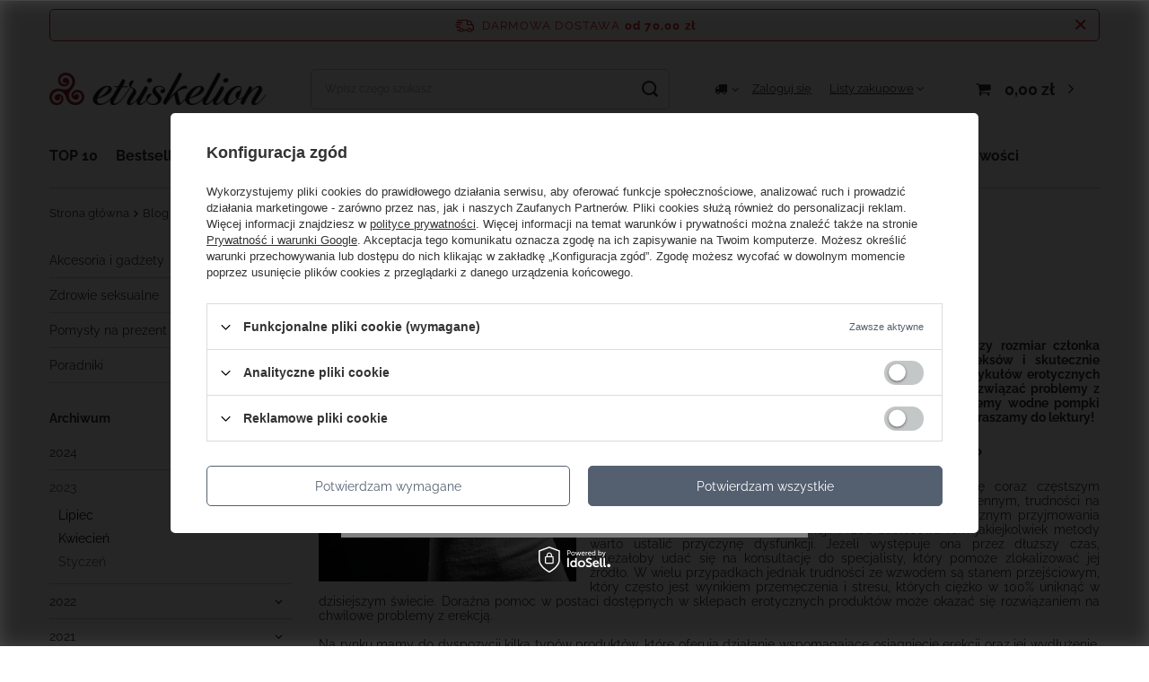

--- FILE ---
content_type: text/html; charset=utf-8
request_url: https://etriskelion.pl/pl/blog/wodne-pompki-erekcyjne-bathmate-1675022647.html
body_size: 23977
content:
<!DOCTYPE html>
<html lang="pl" class="--freeShipping --vat --gross " ><head><meta name="viewport" content="user-scalable=no, initial-scale = 1.0, maximum-scale = 1.0, width=device-width, viewport-fit=cover"><meta http-equiv="Content-Type" content="text/html; charset=utf-8"><meta http-equiv="X-UA-Compatible" content="IE=edge"><title>Blog Wodne pompki erekcyjne Bathmate.  ➤ Etriskelion.pl</title><meta name="description" content="Poznaj nasz blog erotyczny ➤ Fachowe porady oraz wyjaśnienia określeń znajdujących się w sex shopie ➤  Przeczytaj i kup bezpiecznie ➤"><link rel="icon" href="/gfx/pol/favicon.ico"><meta name="theme-color" content="#546070"><meta name="msapplication-navbutton-color" content="#546070"><meta name="apple-mobile-web-app-status-bar-style" content="#546070"><link rel="stylesheet" type="text/css" href="/gfx/pol/common_style.css.gzip?r=1729862748"><script>var app_shop={urls:{prefix:'data="/gfx/'.replace('data="', '')+'pol/',graphql:'/graphql/v1/'},vars:{meta:{viewportContent:'initial-scale = 1.0, maximum-scale = 5.0, width=device-width, viewport-fit=cover'},priceType:'gross',priceTypeVat:true,productDeliveryTimeAndAvailabilityWithBasket:false,geoipCountryCode:'US',fairShopLogo: { enabled: false, image: '/gfx/standards/safe_light.svg'},currency:{id:'PLN',symbol:'zł',country:'pl',format:'###,##0.00',beforeValue:false,space:true,decimalSeparator:',',groupingSeparator:' '},language:{id:'pol',symbol:'pl',name:'Polski'},omnibus:{enabled:true,rebateCodeActivate:false,hidePercentageDiscounts:false,},},txt:{priceTypeText:' brutto',},fn:{},fnrun:{},files:[],graphql:{}};const getCookieByName=(name)=>{const value=`; ${document.cookie}`;const parts = value.split(`; ${name}=`);if(parts.length === 2) return parts.pop().split(';').shift();return false;};if(getCookieByName('freeeshipping_clicked')){document.documentElement.classList.remove('--freeShipping');}if(getCookieByName('rabateCode_clicked')){document.documentElement.classList.remove('--rabateCode');}function hideClosedBars(){const closedBarsArray=JSON.parse(localStorage.getItem('closedBars'))||[];if(closedBarsArray.length){const styleElement=document.createElement('style');styleElement.textContent=`${closedBarsArray.map((el)=>`#${el}`).join(',')}{display:none !important;}`;document.head.appendChild(styleElement);}}hideClosedBars();</script><script src="/gfx/pol/jquery.js.gzip?r=1729862748"></script><script src="/gfx/pol/common_shop.js.gzip?r=1729862748"></script><meta name="robots" content="index,follow"><meta name="rating" content="general"><meta name="Author" content="etriskelion na bazie IdoSell (www.idosell.com/shop).">
<!-- Begin LoginOptions html -->

<style>
#client_new_social .service_item[data-name="service_Apple"]:before, 
#cookie_login_social_more .service_item[data-name="service_Apple"]:before,
.oscop_contact .oscop_login__service[data-service="Apple"]:before {
    display: block;
    height: 2.6rem;
    content: url('/gfx/standards/apple.svg?r=1743165583');
}
.oscop_contact .oscop_login__service[data-service="Apple"]:before {
    height: auto;
    transform: scale(0.8);
}
#client_new_social .service_item[data-name="service_Apple"]:has(img.service_icon):before,
#cookie_login_social_more .service_item[data-name="service_Apple"]:has(img.service_icon):before,
.oscop_contact .oscop_login__service[data-service="Apple"]:has(img.service_icon):before {
    display: none;
}
</style>

<!-- End LoginOptions html -->

<!-- Open Graph -->
<meta property="og:type" content="article"><meta property="og:url" content="https://etriskelion.pl/pl/blog/wodne-pompki-erekcyjne-bathmate-1675022647.html
"><meta property="og:title" content="Wodne pompki erekcyjne Bathmate. "><meta property="og:description" content="Czym są pompki erekcyjne wodne i co je odróżnia od powietrznych? Jakie korzyści niesie za sobą używanie pompki i jaka jest ich skuteczność? Jeśli poszukujesz prostego i bezpiecznego sposobu na poprawienie jakości swojej erekcji oraz zwiększenie rozmiarów swojego członka, koniecznie zajrzyj do tego artykułu i poznaj markę Bathmate!"><meta property="og:site_name" content="etriskelion"><meta property="og:locale" content="pl_PL"><meta property="og:image" content="https://etriskelion.pl/data/include/img/news/1675022647.png"><meta property="og:image:width" content="500"><meta property="og:image:height" content="500"><link rel="manifest" href="https://etriskelion.pl/data/include/pwa/1/manifest.json?t=3"><meta name="apple-mobile-web-app-capable" content="yes"><meta name="apple-mobile-web-app-status-bar-style" content="black"><meta name="apple-mobile-web-app-title" content="etriskelion.pl"><link rel="apple-touch-icon" href="/data/include/pwa/1/icon-128.png"><link rel="apple-touch-startup-image" href="/data/include/pwa/1/logo-512.png" /><meta name="msapplication-TileImage" content="/data/include/pwa/1/icon-144.png"><meta name="msapplication-TileColor" content="#2F3BA2"><meta name="msapplication-starturl" content="/"><script type="application/javascript">var _adblock = true;</script><script async src="/data/include/advertising.js"></script><script type="application/javascript">var statusPWA = {
                online: {
                    txt: "Połączono z internetem",
                    bg: "#5fa341"
                },
                offline: {
                    txt: "Brak połączenia z internetem",
                    bg: "#eb5467"
                }
            }</script><script async type="application/javascript" src="/ajax/js/pwa_online_bar.js?v=1&r=6"></script><script >
window.dataLayer = window.dataLayer || [];
window.gtag = function gtag() {
dataLayer.push(arguments);
}
gtag('consent', 'default', {
'ad_storage': 'denied',
'analytics_storage': 'denied',
'ad_personalization': 'denied',
'ad_user_data': 'denied',
'wait_for_update': 500
});

gtag('set', 'ads_data_redaction', true);
</script><script id="iaiscript_1" data-requirements="W10=" data-ga4_sel="ga4script">
window.iaiscript_1 = `<${'script'}  class='google_consent_mode_update'>
gtag('consent', 'update', {
'ad_storage': 'denied',
'analytics_storage': 'denied',
'ad_personalization': 'denied',
'ad_user_data': 'denied'
});
</${'script'}>`;
</script>
<!-- End Open Graph -->

<link rel="canonical" href="https://etriskelion.pl/pl/blog/wodne-pompki-erekcyjne-bathmate-1675022647.html" />

                <!-- Global site tag (gtag.js) -->
                <script  async src="https://www.googletagmanager.com/gtag/js?id=G-ZSZRL4MV94"></script>
                <script >
                    window.dataLayer = window.dataLayer || [];
                    window.gtag = function gtag(){dataLayer.push(arguments);}
                    gtag('js', new Date());
                    
                    gtag('config', 'G-ZSZRL4MV94');

                </script>
                <link rel="stylesheet" type="text/css" href="/data/designs/67189bdc772690.36231162_2/gfx/pol/custom.css.gzip?r=1729876670">            <!-- Google Tag Manager -->
                    <script >(function(w,d,s,l,i){w[l]=w[l]||[];w[l].push({'gtm.start':
                    new Date().getTime(),event:'gtm.js'});var f=d.getElementsByTagName(s)[0],
                    j=d.createElement(s),dl=l!='dataLayer'?'&l='+l:'';j.async=true;j.src=
                    'https://www.googletagmanager.com/gtm.js?id='+i+dl;f.parentNode.insertBefore(j,f);
                    })(window,document,'script','dataLayer','GTM-NG3MCS');</script>
            <!-- End Google Tag Manager -->
<!-- Begin additional html or js -->


<!--2|1|2-->
<style>
div.menu_messages_message{
background-color: #c4c7c8 !important;
}

</style>
<!--4|1|2-->
<style>
td.productslist_product_photo img {
    max-width: 50px;
    width: auto;
}
</style>
<!--26|1|2-->
<style>
    header #menu_categories {
        padding: 0;
    }
    header .navbar-nav > li > .nav-link {
        padding: 15px 10px;
    }
    header #menu_categories {
        font-size: 1.2em;
    }
.wide .navbar-subnav > .nav-item {
padding: 25px 15px 25px 15px!important;
}
</style>
<!--15|1|5| modified: 2022-11-22 12:19:08-->
<!-- Global site tag (gtag.js) - Google Ads: 971503816 -->
<script async="" src="https://www.googletagmanager.com/gtag/js?id=AW-971503816"></script>
<script>
  window.dataLayer = window.dataLayer || [];
  function gtag(){dataLayer.push(arguments);}
  gtag('js', new Date());

  gtag('config', 'AW-971503816');
  gtag('config', 'AW-330869321');
  gtag('config', 'AW-311622531');
</script>

<!--17|1|7-->
<style>
@media only screen and (min-width: 980px) {
.touch header .navbar-nav li:hover > ul {
    display: block;
}
}

</style>
<!--36|1|14| modified: 2021-08-11 08:32:12-->
<!-- Google Tag Manager -->
<script>(function(w,d,s,l,i){w[l]=w[l]||[];w[l].push({'gtm.start':
new Date().getTime(),event:'gtm.js'});var f=d.getElementsByTagName(s)[0],
j=d.createElement(s),dl=l!='dataLayer'?'&l='+l:'';j.async=true;j.src=
'https://www.googletagmanager.com/gtm.js?id='+i+dl;f.parentNode.insertBefore(j,f);
})(window,document,'script','dataLayer','GTM-NG3MCS');</script>
<!-- End Google Tag Manager -->

<!-- End additional html or js -->
</head><body>
<!-- Begin additional html or js -->


<!--37|1|14| modified: 2021-08-11 08:32:00-->
<!-- Google Tag Manager (noscript) -->
<noscript><iframe src="https://www.googletagmanager.com/ns.html?id=GTM-NG3MCS"
height="0" width="0" style="display:none;visibility:hidden"></iframe></noscript>
<!-- End Google Tag Manager (noscript) -->

<!-- End additional html or js -->
<div id="container" class="blog-item_page container max-width-1200"><header class=" commercial_banner"><script class="ajaxLoad">app_shop.vars.vat_registered="true";app_shop.vars.currency_format="###,##0.00";app_shop.vars.currency_before_value=false;app_shop.vars.currency_space=true;app_shop.vars.symbol="zł";app_shop.vars.id="PLN";app_shop.vars.baseurl="http://etriskelion.pl/";app_shop.vars.sslurl="https://etriskelion.pl/";app_shop.vars.curr_url="%2Fpl%2Fblog%2Fwodne-pompki-erekcyjne-bathmate-1675022647.html";var currency_decimal_separator=',';var currency_grouping_separator=' ';app_shop.vars.blacklist_extension=["exe","com","swf","js","php"];app_shop.vars.blacklist_mime=["application/javascript","application/octet-stream","message/http","text/javascript","application/x-deb","application/x-javascript","application/x-shockwave-flash","application/x-msdownload"];app_shop.urls.contact="/pl/contact.html";</script><div id="viewType" style="display:none"></div><div id="freeShipping" class="freeShipping"><span class="freeShipping__info">Darmowa dostawa</span><strong class="freeShipping__val">
				od 
				70,00 zł</strong><a href="" class="freeShipping__close" aria-label="Zamknij pasek informacyjny"></a></div><div id="logo" class="d-flex align-items-center"><a href="https://etriskelion.pl/" target="_self" aria-label="Logo sklepu"><img src="/data/gfx/mask/pol/logo_1_big.jpg" alt="sklep erotyczny online etriskelion" width="1076" height="164"></a></div><form action="https://etriskelion.pl/pl/search.html" method="get" id="menu_search" class="menu_search"><a href="#showSearchForm" class="menu_search__mobile" aria-label="Szukaj"></a><div class="menu_search__block"><div class="menu_search__item --input"><input class="menu_search__input" type="text" name="text" autocomplete="off" placeholder="Wpisz czego szukasz" aria-label="Wpisz czego szukasz"><button class="menu_search__submit" type="submit" aria-label="Szukaj"></button></div><div class="menu_search__item --results search_result"></div></div></form><div id="menu_settings" class="align-items-center justify-content-center justify-content-lg-end"><div class="open_trigger"><span class="d-none d-md-inline-block flag_txt"><i class="icon-truck"></i></span><div class="menu_settings_wrapper d-md-none"><div class="menu_settings_inline"><div class="menu_settings_header">
								Język i waluta: 
							</div><div class="menu_settings_content"><span class="menu_settings_flag flag flag_pol"></span><strong class="menu_settings_value"><span class="menu_settings_language">pl</span><span> | </span><span class="menu_settings_currency">zł</span></strong></div></div><div class="menu_settings_inline"><div class="menu_settings_header">
								Dostawa do: 
							</div><div class="menu_settings_content"><strong class="menu_settings_value">Polska</strong></div></div></div><i class="icon-angle-down d-none d-md-inline-block"></i></div><form action="https://etriskelion.pl/pl/settings.html" method="post"><ul><li><div class="form-group"><label for="menu_settings_country">Dostawa do</label><div class="select-after"><select class="form-control" name="country" id="menu_settings_country"><option value="1143020016">Austria</option><option value="1143020022">Belgia</option><option value="1143020027">Białoruś</option><option value="1143020029">Bośnia i Hercegowina</option><option value="1143020033">Bułgaria</option><option value="1143020038">Chorwacja</option><option value="1143020041">Czechy</option><option value="1143020042">Dania</option><option value="1143020051">Estonia</option><option value="1143020057">Francja</option><option value="1143020062">Grecja</option><option value="1143020075">Hiszpania</option><option value="1143020076">Holandia</option><option value="1143020083">Irlandia</option><option value="1143020143">Niemcy</option><option selected value="1143020003">Polska</option><option value="1143020168">Rosja</option><option value="1143020193">Szwecja</option><option value="1143020217">Węgry</option><option value="1143020220">Włochy</option></select></div></div></li><li class="buttons"><button class="btn --solid --large" type="submit">
								Zastosuj zmiany
							</button></li></ul></form><div id="menu_additional"><a class="account_link" href="https://etriskelion.pl/pl/login.html">Zaloguj się</a><div class="shopping_list_top" data-empty="true"><a href="https://etriskelion.pl/pl/shoppinglist" class="wishlist_link slt_link --empty">Listy zakupowe</a><div class="slt_lists"><ul class="slt_lists__nav"><li class="slt_lists__nav_item" data-list_skeleton="true" data-list_id="true" data-shared="true"><a class="slt_lists__nav_link" data-list_href="true"><span class="slt_lists__nav_name" data-list_name="true"></span><span class="slt_lists__count" data-list_count="true">0</span></a></li><li class="slt_lists__nav_item --empty"><a class="slt_lists__nav_link --empty" href="https://etriskelion.pl/pl/shoppinglist"><span class="slt_lists__nav_name" data-list_name="true">Lista zakupowa</span><span class="slt_lists__count" data-list_count="true">0</span></a></li></ul></div></div></div></div><div class="shopping_list_top_mobile d-none" data-empty="true"><a href="https://etriskelion.pl/pl/shoppinglist" class="sltm_link --empty"></a></div><div id="menu_basket" class="topBasket --skeleton"><a class="topBasket__sub" href="/basketedit.php" aria-labelledby="Koszyk"><span class="badge badge-info"></span><strong class="topBasket__price">0,00 zł</strong></a><div class="topBasket__details --products" style="display: none;"><div class="topBasket__block --labels"><label class="topBasket__item --name">Produkt</label><label class="topBasket__item --sum">Ilość</label><label class="topBasket__item --prices">Cena</label></div><div class="topBasket__block --products"></div></div><div class="topBasket__details --shipping" style="display: none;"><span class="topBasket__name">Koszt dostawy od</span><span id="shipppingCost"></span></div><script>
						app_shop.vars.cache_html = true;
					</script></div><nav id="menu_categories" class="wide"><button type="button" class="navbar-toggler" aria-label="Menu"><i class="icon-reorder"></i></button><div class="navbar-collapse" id="menu_navbar"><ul class="navbar-nav mx-md-n2"><li class="nav-item"><span title="TOP 10" class="nav-link" >TOP 10</span><ul class="navbar-subnav"><li class="nav-header"><a href="#backLink" class="nav-header__backLink"><i class="icon-angle-left"></i></a><span title="TOP 10" class="nav-link" >TOP 10</span></li><li class="nav-item empty"><a  href="https://etriskelion.pl/pl/cms/top-10-najlepsze-wibratory-w-sex-shopie-40.html" target="_self" title="TOP 10 WIBRATORÓW" class="nav-link" >TOP 10 WIBRATORÓW</a></li><li class="nav-item empty"><a  href="https://etriskelion.pl/pl/cms/ranking-masturbatorow-dla-mezczyzn-60.html" target="_self" title="TOP 10 MASTURBATORÓW" class="nav-link" >TOP 10 MASTURBATORÓW</a></li></ul></li><li class="nav-item"><a  href="https://etriskelion.pl/Bestseller-sbestseller-pol.html" target="_self" title="Bestsellery" class="nav-link" >Bestsellery</a></li><li class="nav-item"><a  href="/akcesoria-erotyczne-dla-pan" target="_self" title="Dla Niej" class="nav-link" >Dla Niej</a><ul class="navbar-subnav"><li class="nav-header"><a href="#backLink" class="nav-header__backLink"><i class="icon-angle-left"></i></a><a  href="/akcesoria-erotyczne-dla-pan" target="_self" title="Dla Niej" class="nav-link" >Dla Niej</a></li><li class="nav-item"><a  href="/akcesoria-erotyczne-dla-pan/bielizna-i-stroje" target="_self" title="Bielizna i stroje" class="nav-link" >Bielizna i stroje</a><ul class="navbar-subsubnav more"><li class="nav-header"><a href="#backLink" class="nav-header__backLink"><i class="icon-angle-left"></i></a><a  href="/akcesoria-erotyczne-dla-pan/bielizna-i-stroje" target="_self" title="Bielizna i stroje" class="nav-link" >Bielizna i stroje</a></li><li class="nav-item"><a  href="/akcesoria-erotyczne-dla-pan/bielizna-i-stroje/bodystocking" target="_self" title="Bodystocking" class="nav-link" >Bodystocking</a></li><li class="nav-item"><a  href="/akcesoria-erotyczne-dla-pan/bielizna-i-stroje/halki-i-koszulki" target="_self" title="Koszulki" class="nav-link" >Koszulki</a></li><li class="nav-item"><a  href="/akcesoria-erotyczne-dla-pan/bielizna-i-stroje/komplety-bielizny" target="_self" title="Komplety erotyczne" class="nav-link" >Komplety erotyczne</a></li><li class="nav-item"><a  href="/akcesoria-erotyczne-dla-pan/bielizna-i-stroje/majtki-erotyczne" target="_self" title="Figi i stringi" class="nav-link" >Figi i stringi</a></li><li class="nav-item"><a  href="/akcesoria-erotyczne-dla-pan/bielizna-i-stroje/body-damskie" target="_self" title="Body damskie" class="nav-link" >Body damskie</a></li><li class="nav-item"><a  href="/akcesoria-erotyczne-dla-pan/bielizna-i-stroje/gorsety-erotyczne" target="_self" title="Gorsety" class="nav-link" >Gorsety</a></li><li class="nav-item"><a  href="/akcesoria-erotyczne-dla-pan/bielizna-i-stroje/harness" target="_self" title="Harness - paski" class="nav-link" >Harness - paski</a></li><li class="nav-item"><a  href="/akcesoria-erotyczne-dla-pan/bielizna-i-stroje/sukienki-erotyczne" target="_self" title="Sukienki erotyczne" class="nav-link" >Sukienki erotyczne</a></li><li class="nav-item"><a  href="/pl/menu/dla-niej/bielizna-i-stroje/bluzki-668.html" target="_self" title="Bluzki" class="nav-link" >Bluzki</a></li><li class="nav-item"><a  href="/akcesoria-erotyczne-dla-pan/bielizna-i-stroje/pasy-do-ponczoch" target="_self" title="Pasy do pończoch" class="nav-link" >Pasy do pończoch</a></li><li class="nav-item"><a  href="/akcesoria-erotyczne-dla-pan/bielizna-i-stroje/ponczochy-damskie" target="_self" title="Pończochy" class="nav-link" >Pończochy</a></li><li class="nav-item"><a  href="/akcesoria-erotyczne-dla-pan/bielizna-i-stroje/rajstopy-erotyczne" target="_self" title="Rajstopy" class="nav-link" >Rajstopy</a></li><li class="nav-item"><a  href="/akcesoria-erotyczne-dla-pan/bielizna-i-stroje/biustonosze" target="_self" title="Biustonosze" class="nav-link" >Biustonosze</a></li><li class="nav-item"><a  href="/akcesoria-erotyczne-dla-pan/bielizna-i-stroje/seksowne-szlafroki" target="_self" title="Szlafroki" class="nav-link" >Szlafroki</a></li><li class="nav-item"><a  href="/akcesoria-erotyczne-dla-pan/bielizna-i-stroje/kostiumy-i-przebrania" target="_self" title="Kostiumy i przebrania" class="nav-link" >Kostiumy i przebrania</a></li><li class="nav-item"><a  href="/akcesoria-erotyczne-dla-pan/bielizna-i-stroje/kostiumy-kapielowe" target="_self" title="Kostiumy kąpielowe" class="nav-link" >Kostiumy kąpielowe</a></li><li class="nav-item"><a  href="/akcesoria-erotyczne-dla-pan/bielizna-i-stroje/obcisle-legginsy" target="_self" title="Legginsy" class="nav-link" >Legginsy</a></li><li class="nav-item"><a  href="/akcesoria-erotyczne-dla-pan/bielizna-i-stroje/buty-erotyczne" target="_self" title="Buty erotyczne" class="nav-link" >Buty erotyczne</a></li><li class="nav-item"><a  href="/akcesoria-erotyczne-dla-pan/bielizna-i-stroje/bielizniane-dodatki-erotyczne" target="_self" title="Dodatki erotyczne" class="nav-link" >Dodatki erotyczne</a></li><li class="nav-item --all"><a class="nav-link" href="/akcesoria-erotyczne-dla-pan/bielizna-i-stroje">+ Pokaż wszystkie</a></li><li class="nav-item --extend"><a href="" class="nav-link" txt_alt="- Zwiń">+ Rozwiń</a></li></ul></li><li class="nav-item"><a  href="/akcesoria-erotyczne-dla-pan/wibratory" target="_self" title="Wibratory" class="nav-link" >Wibratory</a><ul class="navbar-subsubnav"><li class="nav-header"><a href="#backLink" class="nav-header__backLink"><i class="icon-angle-left"></i></a><a  href="/akcesoria-erotyczne-dla-pan/wibratory" target="_self" title="Wibratory" class="nav-link" >Wibratory</a></li><li class="nav-item"><a  href="/akcesoria-erotyczne-dla-pan/wibratory/wibratory-kroliczki" target="_self" title="Wibratory króliczki" class="nav-link" >Wibratory króliczki</a></li><li class="nav-item"><a  href="/akcesoria-erotyczne-dla-pan/wibratory/wibratory-wielofunkcyjne" target="_self" title="Wibratory wielofunkcyjne" class="nav-link" >Wibratory wielofunkcyjne</a></li><li class="nav-item"><a  href="/akcesoria-erotyczne-dla-pan/wibratory/wibratory-interaktywne" target="_self" title="Wibratory interaktywne" class="nav-link" >Wibratory interaktywne</a></li><li class="nav-item"><a  href="/akcesoria-erotyczne-dla-pan/wibratory/wibratory-do-punktu-g" target="_self" title="Wibratory do punktu G" class="nav-link" >Wibratory do punktu G</a></li><li class="nav-item"><a  href="/akcesoria-erotyczne-dla-pan/wibratory/wibratory-luksusowe" target="_self" title="Wibratory premium" class="nav-link" >Wibratory premium</a></li><li class="nav-item"><a  href="/akcesoria-erotyczne-dla-pan/wibratory/wibratory-realistyczne" target="_self" title="Wibratory realistyczne" class="nav-link" >Wibratory realistyczne</a></li><li class="nav-item"><a  href="/akcesoria-erotyczne-dla-pan/wibratory/wibratory-klasyczne" target="_self" title="Wibratory klasyczne" class="nav-link" >Wibratory klasyczne</a></li><li class="nav-item"><a  href="/akcesoria-erotyczne-dla-pan/wibratory/wibratory-mini" target="_self" title="Wibratory mini" class="nav-link" >Wibratory mini</a></li><li class="nav-item"><a  href="/akcesoria-erotyczne-dla-pan/wibratory/wibratory-analne" target="_self" title="Wibratory analne" class="nav-link" >Wibratory analne</a></li><li class="nav-item --all"><a class="nav-link" href="/akcesoria-erotyczne-dla-pan/wibratory">+ Pokaż wszystkie</a></li></ul></li><li class="nav-item"><a  href="/akcesoria-erotyczne-dla-pan/penisy-i-dilda-z-przyssawka" target="_self" title="Penisy i dilda z przyssawką" class="nav-link" >Penisy i dilda z przyssawką</a><ul class="navbar-subsubnav"><li class="nav-header"><a href="#backLink" class="nav-header__backLink"><i class="icon-angle-left"></i></a><a  href="/akcesoria-erotyczne-dla-pan/penisy-i-dilda-z-przyssawka" target="_self" title="Penisy i dilda z przyssawką" class="nav-link" >Penisy i dilda z przyssawką</a></li><li class="nav-item"><a  href="/akcesoria-erotyczne-dla-pan/penisy-i-dilda-z-przyssawka/dilda-realistyczne" target="_self" title="Dilda realistyczne" class="nav-link" >Dilda realistyczne</a></li><li class="nav-item"><a  href="/akcesoria-erotyczne-dla-pan/penisy-i-dilda-z-przyssawka/dilda-do-punktu-g" target="_self" title="Dilda do punktu G" class="nav-link" >Dilda do punktu G</a></li><li class="nav-item"><a  href="/akcesoria-erotyczne-dla-pan/penisy-i-dilda-z-przyssawka/dilda-podwojne" target="_self" title="Dilda podwójne" class="nav-link" >Dilda podwójne</a></li><li class="nav-item"><a  href="/akcesoria-erotyczne-dla-pan/penisy-i-dilda-z-przyssawka/dilda-szklane-i-metalowe" target="_self" title="Dilda szklane i metalowe" class="nav-link" >Dilda szklane i metalowe</a></li><li class="nav-item --all"><a class="nav-link" href="/akcesoria-erotyczne-dla-pan/penisy-i-dilda-z-przyssawka">+ Pokaż wszystkie</a></li></ul></li><li class="nav-item"><a  href="/akcesoria-erotyczne-dla-pan/korki-analne" target="_self" title="Korki i sondy analne dla Niej" class="nav-link" >Korki i sondy analne dla Niej</a><ul class="navbar-subsubnav"><li class="nav-header"><a href="#backLink" class="nav-header__backLink"><i class="icon-angle-left"></i></a><a  href="/akcesoria-erotyczne-dla-pan/korki-analne" target="_self" title="Korki i sondy analne dla Niej" class="nav-link" >Korki i sondy analne dla Niej</a></li><li class="nav-item"><a  href="/akcesoria-erotyczne-dla-pan/korki-analne/korki-analne-metalowe-i-szklane" target="_self" title="Korki analne metalowe i szklane" class="nav-link" >Korki analne metalowe i szklane</a></li><li class="nav-item"><a  href="/akcesoria-erotyczne-dla-pan/korki-analne/korki-analne-silikonowe" target="_self" title="Korki silikonowe" class="nav-link" >Korki silikonowe</a></li><li class="nav-item"><a  href="/akcesoria-erotyczne-dla-pan/korki-analne/korki-analne-z-wibracja" target="_self" title="Korki z wibracją" class="nav-link" >Korki z wibracją</a></li><li class="nav-item"><a  href="/akcesoria-erotyczne-dla-pan/korki-analne/korki-analne-z-ogonem" target="_self" title="Korki z ogonem" class="nav-link" >Korki z ogonem</a></li><li class="nav-item"><a  href="/akcesoria-erotyczne-dla-pan/korki-analne/koraliki-analne" target="_self" title="Kulki i koraliki analne" class="nav-link" >Kulki i koraliki analne</a></li><li class="nav-item"><a  href="/akcesoria-erotyczne-dla-pan/korki-analne/zestawy-korkow-analnych" target="_self" title="Zestawy analne" class="nav-link" >Zestawy analne</a></li><li class="nav-item --all"><a class="nav-link" href="/akcesoria-erotyczne-dla-pan/korki-analne">+ Pokaż wszystkie</a></li></ul></li><li class="nav-item"><a  href="/akcesoria-erotyczne-dla-pan/masazer-i-jajeczka" target="_self" title="Masażery i jajeczka" class="nav-link" >Masażery i jajeczka</a><ul class="navbar-subsubnav"><li class="nav-header"><a href="#backLink" class="nav-header__backLink"><i class="icon-angle-left"></i></a><a  href="/akcesoria-erotyczne-dla-pan/masazer-i-jajeczka" target="_self" title="Masażery i jajeczka" class="nav-link" >Masażery i jajeczka</a></li><li class="nav-item"><a  href="/akcesoria-erotyczne-dla-pan/masazer-i-jajeczka/jajeczka-wbrujace" target="_self" title="Jajeczka wibrujące" class="nav-link" >Jajeczka wibrujące</a></li><li class="nav-item"><a  href="/akcesoria-erotyczne-dla-pan/masazer-i-jajeczka/masazery-wand" target="_self" title="Masażery typu Wand" class="nav-link" >Masażery typu Wand</a></li><li class="nav-item"><a  href="/akcesoria-erotyczne-dla-pan/masazer-i-jajeczka/masazery-bezdotykowe" target="_blank" title="Masażery bezdotykowe" class="nav-link" >Masażery bezdotykowe</a></li><li class="nav-item"><a  href="/akcesoria-erotyczne-dla-pan/masazer-i-jajeczka/masazery-stymulatory" target="_self" title="Masażery stymulatory" class="nav-link" >Masażery stymulatory</a></li><li class="nav-item"><a  href="/akcesoria-erotyczne-dla-pan/masazer-i-jajeczka/masazery-do-bielizny" target="_self" title="Masażery do bielizny" class="nav-link" >Masażery do bielizny</a></li><li class="nav-item"><a  href="/akcesoria-erotyczne-dla-pan/masazer-i-jajeczka/pompki-waginalne" target="_self" title="Pompki waginalne" class="nav-link" >Pompki waginalne</a></li><li class="nav-item --all"><a class="nav-link" href="/akcesoria-erotyczne-dla-pan/masazer-i-jajeczka">+ Pokaż wszystkie</a></li></ul></li><li class="nav-item"><a  href="/akcesoria-erotyczne-dla-pan/kulki-gejszy" target="_self" title="Kulki gejszy" class="nav-link" >Kulki gejszy</a><ul class="navbar-subsubnav"><li class="nav-header"><a href="#backLink" class="nav-header__backLink"><i class="icon-angle-left"></i></a><a  href="/akcesoria-erotyczne-dla-pan/kulki-gejszy" target="_self" title="Kulki gejszy" class="nav-link" >Kulki gejszy</a></li><li class="nav-item"><a  href="/akcesoria-erotyczne-dla-pan/kulki-gejszy/kulki-gejszy-pojedyncze" target="_self" title="Kulki pojedyncze" class="nav-link" >Kulki pojedyncze</a></li><li class="nav-item"><a  href="/akcesoria-erotyczne-dla-pan/kulki-gejszy/kulki-gejszy-podwojne" target="_self" title="Kulki podwójne" class="nav-link" >Kulki podwójne</a></li><li class="nav-item"><a  href="/akcesoria-erotyczne-dla-pan/kulki-gejszy/kulki-gejszy-progresywne" target="_self" title="Kulki progresywne" class="nav-link" >Kulki progresywne</a></li><li class="nav-item"><a  href="/akcesoria-erotyczne-dla-pan/kulki-gejszy/kulki-gejszy-z-wibracjami" target="_self" title="Kulki z wibracjami" class="nav-link" >Kulki z wibracjami</a></li><li class="nav-item --all"><a class="nav-link" href="/akcesoria-erotyczne-dla-pan/kulki-gejszy">+ Pokaż wszystkie</a></li></ul></li><li class="nav-item empty"><a  href="/pl/menu/dla-niej/lalki-milosci-dla-niej-617.html" target="_self" title="Lalki miłości dla Niej" class="nav-link" >Lalki miłości dla Niej</a></li></ul></li><li class="nav-item"><a  href="/akcesoria-erotyczne-dla-mezczyzn" target="_self" title="Dla Niego" class="nav-link" >Dla Niego</a><ul class="navbar-subnav"><li class="nav-header"><a href="#backLink" class="nav-header__backLink"><i class="icon-angle-left"></i></a><a  href="/akcesoria-erotyczne-dla-mezczyzn" target="_self" title="Dla Niego" class="nav-link" >Dla Niego</a></li><li class="nav-item"><a  href="/akcesoria-erotyczne-dla-mezczyzn/bielizna-meska" target="_self" title="Bielizna" class="nav-link" >Bielizna</a><ul class="navbar-subsubnav"><li class="nav-header"><a href="#backLink" class="nav-header__backLink"><i class="icon-angle-left"></i></a><a  href="/akcesoria-erotyczne-dla-mezczyzn/bielizna-meska" target="_self" title="Bielizna" class="nav-link" >Bielizna</a></li><li class="nav-item"><a  href="/akcesoria-erotyczne-dla-mezczyzn/bielizna-meska/majtki" target="_self" title="Majtki męskie" class="nav-link" >Majtki męskie</a></li><li class="nav-item"><a  href="/akcesoria-erotyczne-dla-mezczyzn/bielizna-meska/body" target="_self" title="Body męskie" class="nav-link" >Body męskie</a></li><li class="nav-item"><a  href="/akcesoria-erotyczne-dla-mezczyzn/bielizna-meska/koszulki" target="_self" title="Koszulki męskie" class="nav-link" >Koszulki męskie</a></li><li class="nav-item --all"><a class="nav-link" href="/akcesoria-erotyczne-dla-mezczyzn/bielizna-meska">+ Pokaż wszystkie</a></li></ul></li><li class="nav-item"><a  href="/akcesoria-erotyczne-dla-mezczyzn/pompki-powiekszajace-penisa" target="_self" title="Pompki do penisa" class="nav-link" >Pompki do penisa</a><ul class="navbar-subsubnav"><li class="nav-header"><a href="#backLink" class="nav-header__backLink"><i class="icon-angle-left"></i></a><a  href="/akcesoria-erotyczne-dla-mezczyzn/pompki-powiekszajace-penisa" target="_self" title="Pompki do penisa" class="nav-link" >Pompki do penisa</a></li><li class="nav-item"><a  href="/akcesoria-erotyczne-dla-mezczyzn/pompki-powiekszajace-penisa/pompki-reczne" target="_self" title="Pompki ręczne" class="nav-link" >Pompki ręczne</a></li><li class="nav-item"><a  href="/akcesoria-erotyczne-dla-mezczyzn/pompki-powiekszajace-penisa/pompki-wodne" target="_self" title="Pompki wodne" class="nav-link" >Pompki wodne</a></li><li class="nav-item"><a  href="/akcesoria-erotyczne-dla-mezczyzn/pompki-powiekszajace-penisa/pompki-automatyczne" target="_self" title="Pompki automatyczne" class="nav-link" >Pompki automatyczne</a></li><li class="nav-item"><a  href="/akcesoria-erotyczne-dla-mezczyzn/pompki-powiekszajace-penisa/kcesoria-do-pompek" target="_self" title="Akcesoria do pompek" class="nav-link" >Akcesoria do pompek</a></li><li class="nav-item --all"><a class="nav-link" href="/akcesoria-erotyczne-dla-mezczyzn/pompki-powiekszajace-penisa">+ Pokaż wszystkie</a></li></ul></li><li class="nav-item"><a  href="/akcesoria-erotyczne-dla-mezczyzn/masturbatory" target="_self" title="Masturbatory" class="nav-link" >Masturbatory</a><ul class="navbar-subsubnav"><li class="nav-header"><a href="#backLink" class="nav-header__backLink"><i class="icon-angle-left"></i></a><a  href="/akcesoria-erotyczne-dla-mezczyzn/masturbatory" target="_self" title="Masturbatory" class="nav-link" >Masturbatory</a></li><li class="nav-item"><a  href="/akcesoria-erotyczne-dla-mezczyzn/masturbatory/masturbatory-tradycyjne" target="_self" title="Masturbatory tradycyjne" class="nav-link" >Masturbatory tradycyjne</a></li><li class="nav-item"><a  href="/akcesoria-erotyczne-dla-mezczyzn/masturbatory/masturbatory-automatyczne" target="_self" title="Masturbatory automatyczne" class="nav-link" >Masturbatory automatyczne</a></li><li class="nav-item"><a  href="/akcesoria-erotyczne-dla-mezczyzn/masturbatory/masturbatory-interaktywne" target="_self" title="Masturbatory interaktywne" class="nav-link" >Masturbatory interaktywne</a></li><li class="nav-item"><a  href="/akcesoria-erotyczne-dla-mezczyzn/masturbatory/akcesoria-do-masturbatorow" target="_self" title="Akcesoria do masturbatorów" class="nav-link" >Akcesoria do masturbatorów</a></li><li class="nav-item --all"><a class="nav-link" href="/akcesoria-erotyczne-dla-mezczyzn/masturbatory">+ Pokaż wszystkie</a></li></ul></li><li class="nav-item"><a  href="/akcesoria-erotyczne-dla-mezczyzn/masazery-prostaty" target="_self" title="Masażery prostaty" class="nav-link" >Masażery prostaty</a><ul class="navbar-subsubnav"><li class="nav-header"><a href="#backLink" class="nav-header__backLink"><i class="icon-angle-left"></i></a><a  href="/akcesoria-erotyczne-dla-mezczyzn/masazery-prostaty" target="_self" title="Masażery prostaty" class="nav-link" >Masażery prostaty</a></li><li class="nav-item"><a  href="/akcesoria-erotyczne-dla-mezczyzn/masazery-prostaty/maszery-bez-wibracji" target="_self" title="Masażery tradycyjne" class="nav-link" >Masażery tradycyjne</a></li><li class="nav-item"><a  href="/akcesoria-erotyczne-dla-mezczyzn/masazery-prostaty/masazery-z-wibracja" target="_self" title="Masażery wibrujące" class="nav-link" >Masażery wibrujące</a></li><li class="nav-item --all"><a class="nav-link" href="/akcesoria-erotyczne-dla-mezczyzn/masazery-prostaty">+ Pokaż wszystkie</a></li></ul></li><li class="nav-item empty"><a  href="/akcesoria-erotyczne-dla-mezczyzn/przedluzki-penisa" target="_self" title="Przedłużki penisa" class="nav-link" >Przedłużki penisa</a></li><li class="nav-item"><a  href="/akcesoria-erotyczne-dla-mezczyzn/pierscienie-i-zaciski-erekcyjne" target="_self" title="Pierścienie i zaciski" class="nav-link" >Pierścienie i zaciski</a><ul class="navbar-subsubnav"><li class="nav-header"><a href="#backLink" class="nav-header__backLink"><i class="icon-angle-left"></i></a><a  href="/akcesoria-erotyczne-dla-mezczyzn/pierscienie-i-zaciski-erekcyjne" target="_self" title="Pierścienie i zaciski" class="nav-link" >Pierścienie i zaciski</a></li><li class="nav-item"><a  href="/akcesoria-erotyczne-dla-mezczyzn/pierscienie-i-zaciski-erekcyjne/pierscienie-bez-wibracji" target="_self" title="Pierścienie bez wibracji" class="nav-link" >Pierścienie bez wibracji</a></li><li class="nav-item"><a  href="/akcesoria-erotyczne-dla-mezczyzn/pierscienie-i-zaciski-erekcyjne/pierscienie-z-wibracjami" target="_self" title="Pierścienie z wibracjami" class="nav-link" >Pierścienie z wibracjami</a></li><li class="nav-item --all"><a class="nav-link" href="/akcesoria-erotyczne-dla-mezczyzn/pierscienie-i-zaciski-erekcyjne">+ Pokaż wszystkie</a></li></ul></li><li class="nav-item empty"><a  href="/akcesoria-erotyczne-dla-mezczyzn/dilda" target="_self" title="Dilda" class="nav-link" >Dilda</a></li><li class="nav-item empty"><a  href="/akcesoria-erotyczne-dla-mezczyzn/meskie-korki-analne" target="_self" title="Korki i sondy analne dla Niego" class="nav-link" >Korki i sondy analne dla Niego</a></li><li class="nav-item empty"><a  href="/akcesoria-erotyczne-dla-mezczyzn/dmuchane-lalki" target="_self" title="Lalki miłości dla Niego" class="nav-link" >Lalki miłości dla Niego</a></li></ul></li><li class="nav-item"><a  href="/akcesoria-erotyczne-dla-par" target="_self" title="Dla Par" class="nav-link" >Dla Par</a><ul class="navbar-subnav"><li class="nav-header"><a href="#backLink" class="nav-header__backLink"><i class="icon-angle-left"></i></a><a  href="/akcesoria-erotyczne-dla-par" target="_self" title="Dla Par" class="nav-link" >Dla Par</a></li><li class="nav-item empty"><a  href="/akcesoria-erotyczne-dla-par/wibratory-dla-par" target="_self" title="Wibratory dla Par" class="nav-link" >Wibratory dla Par</a></li><li class="nav-item empty"><a  href="/akcesoria-erotyczne-dla-par/pierscienie-wibrujace" target="_self" title="Pierścienie wibrujące" class="nav-link" >Pierścienie wibrujące</a></li><li class="nav-item empty"><a  href="/akcesoria-erotyczne-dla-par/dilda-podwojne" target="_self" title="Dilda podwójne" class="nav-link" >Dilda podwójne</a></li><li class="nav-item"><a  href="/akcesoria-erotyczne-dla-par/strap-on" target="_self" title="Strap-on" class="nav-link" >Strap-on</a><ul class="navbar-subsubnav"><li class="nav-header"><a href="#backLink" class="nav-header__backLink"><i class="icon-angle-left"></i></a><a  href="/akcesoria-erotyczne-dla-par/strap-on" target="_self" title="Strap-on" class="nav-link" >Strap-on</a></li><li class="nav-item"><a  href="/akcesoria-erotyczne-dla-par/strap-on/dilda-z-przyssawka" target="_self" title="Dilda z przyssawką" class="nav-link" >Dilda z przyssawką</a></li><li class="nav-item"><a  href="/akcesoria-erotyczne-dla-par/strap-on/uprzeze" target="_self" title="Uprzęże i majtki" class="nav-link" >Uprzęże i majtki</a></li><li class="nav-item"><a  href="/akcesoria-erotyczne-dla-par/strap-on/dilda-z-uprzeza" target="_self" title="Dilda z uprzężą" class="nav-link" >Dilda z uprzężą</a></li><li class="nav-item"><a  href="/akcesoria-erotyczne-dla-par/strap-on/strap-on-bez-uprzezy" target="_self" title="Strap-on bez uprzęży" class="nav-link" >Strap-on bez uprzęży</a></li><li class="nav-item --all"><a class="nav-link" href="/akcesoria-erotyczne-dla-par/strap-on">+ Pokaż wszystkie</a></li></ul></li><li class="nav-item empty"><a  href="/akcesoria-erotyczne-dla-par/zabawki-interaktywne" target="_self" title="Zabawki interaktywne" class="nav-link" >Zabawki interaktywne</a></li><li class="nav-item"><a  href="/akcesoria-erotyczne-dla-par/akcesoria-zdalnie-sterowane" target="_self" title="Zabawki zdalnie sterowane" class="nav-link" >Zabawki zdalnie sterowane</a><ul class="navbar-subsubnav"><li class="nav-header"><a href="#backLink" class="nav-header__backLink"><i class="icon-angle-left"></i></a><a  href="/akcesoria-erotyczne-dla-par/akcesoria-zdalnie-sterowane" target="_self" title="Zabawki zdalnie sterowane" class="nav-link" >Zabawki zdalnie sterowane</a></li><li class="nav-item"><a  href="/akcesoria-erotyczne-dla-par/akcesoria-zdalnie-sterowane/na-pilota" target="_self" title="Sterowane pilotem" class="nav-link" >Sterowane pilotem</a></li><li class="nav-item"><a  href="/akcesoria-erotyczne-dla-par/akcesoria-zdalnie-sterowane/na-aplikacje" target="_self" title="Sterowane aplikacją" class="nav-link" >Sterowane aplikacją</a></li><li class="nav-item --all"><a class="nav-link" href="/akcesoria-erotyczne-dla-par/akcesoria-zdalnie-sterowane">+ Pokaż wszystkie</a></li></ul></li></ul></li><li class="nav-item"><a  href="/gra-wstepna" target="_self" title="Gra wstępna" class="nav-link" >Gra wstępna</a><ul class="navbar-subnav"><li class="nav-header"><a href="#backLink" class="nav-header__backLink"><i class="icon-angle-left"></i></a><a  href="/gra-wstepna" target="_self" title="Gra wstępna" class="nav-link" >Gra wstępna</a></li><li class="nav-item"><a  href="/gra-wstepna/kosmetyki-do-gry-wstepnej" target="_self" title="Kosmetyki" class="nav-link" >Kosmetyki</a><ul class="navbar-subsubnav"><li class="nav-header"><a href="#backLink" class="nav-header__backLink"><i class="icon-angle-left"></i></a><a  href="/gra-wstepna/kosmetyki-do-gry-wstepnej" target="_self" title="Kosmetyki" class="nav-link" >Kosmetyki</a></li><li class="nav-item"><a  href="/gra-wstepna/kosmetyki-do-gry-wstepnej/swiece-do-masazu" target="_self" title="Świece do masażu " class="nav-link" >Świece do masażu </a></li><li class="nav-item"><a  href="/gra-wstepna/kosmetyki-do-gry-wstepnej/olejki-i-zele-do-masazu" target="_self" title="Olejki i żele do masażu" class="nav-link" >Olejki i żele do masażu</a></li><li class="nav-item"><a  href="/gra-wstepna/kosmetyki-do-gry-wstepnej/farbki-i-pudry-do-ciala" target="_self" title="Farbki i pudry do ciała" class="nav-link" >Farbki i pudry do ciała</a></li><li class="nav-item --all"><a class="nav-link" href="/gra-wstepna/kosmetyki-do-gry-wstepnej">+ Pokaż wszystkie</a></li></ul></li><li class="nav-item"><a  href="/gra-wstepna/akcesoria-do-pieszczot" target="_self" title="Akcesoria do pieszczot" class="nav-link" >Akcesoria do pieszczot</a><ul class="navbar-subsubnav"><li class="nav-header"><a href="#backLink" class="nav-header__backLink"><i class="icon-angle-left"></i></a><a  href="/gra-wstepna/akcesoria-do-pieszczot" target="_self" title="Akcesoria do pieszczot" class="nav-link" >Akcesoria do pieszczot</a></li><li class="nav-item"><a  href="/gra-wstepna/akcesoria-do-pieszczot/piorka-i-laskotki" target="_self" title="Piórka i łaskotki" class="nav-link" >Piórka i łaskotki</a></li><li class="nav-item"><a  href="/gra-wstepna/akcesoria-do-pieszczot/maski-i-opaski-na-oczy" target="_self" title="Maski i opaski na oczy" class="nav-link" >Maski i opaski na oczy</a></li><li class="nav-item"><a  href="/gra-wstepna/akcesoria-do-pieszczot/kajdanki" target="_self" title="Kajdanki" class="nav-link" >Kajdanki</a></li><li class="nav-item"><a  href="/gra-wstepna/akcesoria-do-pieszczot/akcesoria-do-klapsow" target="_self" title="Akcesoria do klapsów" class="nav-link" >Akcesoria do klapsów</a></li><li class="nav-item --all"><a class="nav-link" href="/gra-wstepna/akcesoria-do-pieszczot">+ Pokaż wszystkie</a></li></ul></li><li class="nav-item empty"><a  href="/gra-wstepna/gry-erotyczne" target="_self" title="Gry erotyczne" class="nav-link" >Gry erotyczne</a></li><li class="nav-item empty"><a  href="/gra-wstepna/zestawy-dla-dwojga" target="_self" title="Zestawy dla dwojga" class="nav-link" >Zestawy dla dwojga</a></li></ul></li><li class="nav-item"><a  href="/akcesoria-bdsm" target="_self" title="BDSM" class="nav-link" >BDSM</a><ul class="navbar-subnav"><li class="nav-header"><a href="#backLink" class="nav-header__backLink"><i class="icon-angle-left"></i></a><a  href="/akcesoria-bdsm" target="_self" title="BDSM" class="nav-link" >BDSM</a></li><li class="nav-item empty"><a  href="/akcesoria-bdsm/zestawy-do-krepowania" target="_self" title="Zestawy BDSM" class="nav-link" >Zestawy BDSM</a></li><li class="nav-item empty"><a  href="/akcesoria-bdsm/kajdanki-erotyczne" target="_self" title="Kajdanki" class="nav-link" >Kajdanki</a></li><li class="nav-item empty"><a  href="/akcesoria-bdsm/kneble" target="_self" title="Kneble" class="nav-link" >Kneble</a></li><li class="nav-item empty"><a  href="/akcesoria-bdsm/pejcze-i-baty" target="_self" title="Pejcze i baty" class="nav-link" >Pejcze i baty</a></li><li class="nav-item empty"><a  href="/akcesoria-bdsm/elektrostymulacja" target="_self" title="Elektrostymulacja" class="nav-link" >Elektrostymulacja</a></li><li class="nav-item empty"><a  href="/akcesoria-bdsm/posciele-winylowe" target="_self" title="Pościele" class="nav-link" >Pościele</a></li><li class="nav-item empty"><a  href="/akcesoria-bdsm/obroze" target="_self" title="Obroże" class="nav-link" >Obroże</a></li><li class="nav-item empty"><a  href="/akcesoria-bdsm/klamerki-na-sutki" target="_self" title="Klamerki na sutki" class="nav-link" >Klamerki na sutki</a></li><li class="nav-item empty"><a  href="/akcesoria-bdsm/bondage" target="_self" title="Bondage - wiązanie" class="nav-link" >Bondage - wiązanie</a></li><li class="nav-item empty"><a  href="/akcesoria-bdsm/uprzeze" target="_self" title="Uprzęże" class="nav-link" >Uprzęże</a></li><li class="nav-item empty"><a  href="/akcesoria-bdsm/maski-i-kominiarki" target="_self" title="Maski i kominiarki" class="nav-link" >Maski i kominiarki</a></li><li class="nav-item empty"><a  href="/akcesoria-bdsm/latex" target="_self" title="Latex" class="nav-link" >Latex</a></li><li class="nav-item empty"><a  href="/akcesoria-bdsm/radelka" target="_self" title="Radełka i kolce" class="nav-link" >Radełka i kolce</a></li><li class="nav-item empty"><a  href="/akcesoria-bdsm/wzierniki" target="_self" title="Wzierniki" class="nav-link" >Wzierniki</a></li><li class="nav-item empty"><a  href="/akcesoria-bdsm/pasy-cnoty" target="_self" title="Pasy cnoty" class="nav-link" >Pasy cnoty</a></li><li class="nav-item empty"><a  href="/akcesoria-bdsm/dilatory" target="_self" title="Dilatory" class="nav-link" >Dilatory</a></li></ul></li><li class="nav-item"><a  href="/drogeria-intymna" target="_self" title="Drogeria" class="nav-link" >Drogeria</a><ul class="navbar-subnav"><li class="nav-header"><a href="#backLink" class="nav-header__backLink"><i class="icon-angle-left"></i></a><a  href="/drogeria-intymna" target="_self" title="Drogeria" class="nav-link" >Drogeria</a></li><li class="nav-item"><a  href="/drogeria-intymna/lubrykanty-nawilzajace" target="_self" title="Lubrykanty i żele intymne" class="nav-link" >Lubrykanty i żele intymne</a><ul class="navbar-subsubnav"><li class="nav-header"><a href="#backLink" class="nav-header__backLink"><i class="icon-angle-left"></i></a><a  href="/drogeria-intymna/lubrykanty-nawilzajace" target="_self" title="Lubrykanty i żele intymne" class="nav-link" >Lubrykanty i żele intymne</a></li><li class="nav-item"><a  href="/drogeria-intymna/lubrykanty-nawilzajace/lubrykanty-wodne" target="_self" title="Lubrykanty wodne" class="nav-link" >Lubrykanty wodne</a></li><li class="nav-item"><a  href="/drogeria-intymna/lubrykanty-nawilzajace/lubrykanty-silikonowe" target="_self" title="Lubrykanty silikonowe" class="nav-link" >Lubrykanty silikonowe</a></li><li class="nav-item"><a  href="/drogeria-intymna/lubrykanty-nawilzajace/lubrykanty-hybryowe" target="_self" title="Lubrykanty hybrydowe" class="nav-link" >Lubrykanty hybrydowe</a></li><li class="nav-item"><a  href="/drogeria-intymna/lubrykanty-nawilzajace/lubrykanty-stymulujace" target="_self" title="Żele stymulujące" class="nav-link" >Żele stymulujące</a></li><li class="nav-item"><a  href="/drogeria-intymna/lubrykanty-nawilzajace/lubrykanty-lagodzace" target="_self" title="Żele łagodzące" class="nav-link" >Żele łagodzące</a></li><li class="nav-item"><a  href="/drogeria-intymna/lubrykanty-nawilzajace/lubrykanty-znieczulajace" target="_self" title="Żele znieczulające" class="nav-link" >Żele znieczulające</a></li><li class="nav-item"><a  href="/drogeria-intymna/lubrykanty-nawilzajace/aplikatory-lubrykantow" target="_self" title="Aplikatory" class="nav-link" >Aplikatory</a></li><li class="nav-item --all"><a class="nav-link" href="/drogeria-intymna/lubrykanty-nawilzajace">+ Pokaż wszystkie</a></li></ul></li><li class="nav-item"><a  href="/drogeria-intymna/kosmetyki-oralne" target="_self" title="Kosmetyki oralne" class="nav-link" >Kosmetyki oralne</a><ul class="navbar-subsubnav"><li class="nav-header"><a href="#backLink" class="nav-header__backLink"><i class="icon-angle-left"></i></a><a  href="/drogeria-intymna/kosmetyki-oralne" target="_self" title="Kosmetyki oralne" class="nav-link" >Kosmetyki oralne</a></li><li class="nav-item"><a  href="/drogeria-intymna/kosmetyki-oralne/lubrykanty-smakowe" target="_self" title="Lubrykanty smakowe" class="nav-link" >Lubrykanty smakowe</a></li><li class="nav-item"><a  href="/drogeria-intymna/kosmetyki-oralne/kosmetyki-stymulujace" target="_self" title="Kosmetyki stymulujące" class="nav-link" >Kosmetyki stymulujące</a></li><li class="nav-item --all"><a class="nav-link" href="/drogeria-intymna/kosmetyki-oralne">+ Pokaż wszystkie</a></li></ul></li><li class="nav-item"><a  href="/drogeria-intymna/olejki-i-swiece-do-masazu" target="_self" title="Olejki i świece do masażu" class="nav-link" >Olejki i świece do masażu</a><ul class="navbar-subsubnav"><li class="nav-header"><a href="#backLink" class="nav-header__backLink"><i class="icon-angle-left"></i></a><a  href="/drogeria-intymna/olejki-i-swiece-do-masazu" target="_self" title="Olejki i świece do masażu" class="nav-link" >Olejki i świece do masażu</a></li><li class="nav-item"><a  href="/drogeria-intymna/olejki-i-zele-do-masazu" target="_self" title="Olejki i żele do masażu" class="nav-link" >Olejki i żele do masażu</a></li><li class="nav-item"><a  href="/drogeria-intymna/swiece-do-masazu" target="_self" title="Świece do masażu" class="nav-link" >Świece do masażu</a></li><li class="nav-item"><a  href="/drogeria-intymna/farbki-i-pudry-do-ciala" target="_self" title="Farbki i pudry do ciała" class="nav-link" >Farbki i pudry do ciała</a></li><li class="nav-item --all"><a class="nav-link" href="/drogeria-intymna/olejki-i-swiece-do-masazu">+ Pokaż wszystkie</a></li></ul></li><li class="nav-item"><a  href="/drogeria-intymna/wspomaganie-erekcji" target="_self" title="Erekcja" class="nav-link" >Erekcja</a><ul class="navbar-subsubnav"><li class="nav-header"><a href="#backLink" class="nav-header__backLink"><i class="icon-angle-left"></i></a><a  href="/drogeria-intymna/wspomaganie-erekcji" target="_self" title="Erekcja" class="nav-link" >Erekcja</a></li><li class="nav-item"><a  href="/drogeria-intymna/wspomaganie-erekcji/tebletki-na-erekcje" target="_self" title="Tabletki na erekcję" class="nav-link" >Tabletki na erekcję</a></li><li class="nav-item"><a  href="/drogeria-intymna/wspomaganie-erekcji/kremy-i-zele-na-erekcje" target="_self" title="Kremy i żele na erekcję" class="nav-link" >Kremy i żele na erekcję</a></li><li class="nav-item"><a  href="/drogeria-intymna/wspomaganie-erekcji/opoznienie-wytrysku" target="_self" title="Opóźnienie wytrysku" class="nav-link" >Opóźnienie wytrysku</a></li><li class="nav-item --all"><a class="nav-link" href="/drogeria-intymna/wspomaganie-erekcji">+ Pokaż wszystkie</a></li></ul></li><li class="nav-item"><a  href="/drogeria-intymna/poprawa-libido" target="_self" title="Libido" class="nav-link" >Libido</a><ul class="navbar-subsubnav"><li class="nav-header"><a href="#backLink" class="nav-header__backLink"><i class="icon-angle-left"></i></a><a  href="/drogeria-intymna/poprawa-libido" target="_self" title="Libido" class="nav-link" >Libido</a></li><li class="nav-item"><a  href="/drogeria-intymna/poprawa-libido/tabletki-podnoszace-libido" target="_self" title="Tabletki na libido" class="nav-link" >Tabletki na libido</a></li><li class="nav-item"><a  href="/drogeria-intymna/poprawa-libido/krople-do-picia-pobudzajace-libido" target="_self" title="Krople pobudzające" class="nav-link" >Krople pobudzające</a></li><li class="nav-item"><a  href="/drogeria-intymna/poprawa-libido/zele-podnoszace-libido" target="_self" title="Żele i spray'e na libido" class="nav-link" >Żele i spray'e na libido</a></li><li class="nav-item --all"><a class="nav-link" href="/drogeria-intymna/poprawa-libido">+ Pokaż wszystkie</a></li></ul></li><li class="nav-item"><a  href="/drogeria-intymna/powiekszanie-penisa" target="_self" title="Powiększanie penisa" class="nav-link" >Powiększanie penisa</a><ul class="navbar-subsubnav"><li class="nav-header"><a href="#backLink" class="nav-header__backLink"><i class="icon-angle-left"></i></a><a  href="/drogeria-intymna/powiekszanie-penisa" target="_self" title="Powiększanie penisa" class="nav-link" >Powiększanie penisa</a></li><li class="nav-item"><a  href="/drogeria-intymna/powiekszanie-penisa/tabletki-powiekszajace-penisa" target="_self" title="Tabletki powiększające" class="nav-link" >Tabletki powiększające</a></li><li class="nav-item"><a  href="/drogeria-intymna/powiekszanie-penisa/zele-i-kremy-na-powiekszenie-penisa" target="_self" title="Kremy i żele powiększające" class="nav-link" >Kremy i żele powiększające</a></li><li class="nav-item --all"><a class="nav-link" href="/drogeria-intymna/powiekszanie-penisa">+ Pokaż wszystkie</a></li></ul></li><li class="nav-item"><a  href="/drogeria-intymna/powiekszanie-piersi" target="_self" title="Powiększanie piersi" class="nav-link" >Powiększanie piersi</a><ul class="navbar-subsubnav"><li class="nav-header"><a href="#backLink" class="nav-header__backLink"><i class="icon-angle-left"></i></a><a  href="/drogeria-intymna/powiekszanie-piersi" target="_self" title="Powiększanie piersi" class="nav-link" >Powiększanie piersi</a></li><li class="nav-item"><a  href="/drogeria-intymna/powiekszanie-piersi/tabletki-na-powiekszenie-piersi" target="_self" title="Tabletki powiększające biust" class="nav-link" >Tabletki powiększające biust</a></li><li class="nav-item"><a  href="/drogeria-intymna/powiekszanie-piersi/zele-i-kremy-na-powiekszenie-piersi" target="_self" title="Kremy i żele powiększające biust" class="nav-link" >Kremy i żele powiększające biust</a></li><li class="nav-item --all"><a class="nav-link" href="/drogeria-intymna/powiekszanie-piersi">+ Pokaż wszystkie</a></li></ul></li><li class="nav-item"><a  href="/drogeria-intymna/prezerwatywy" target="_self" title="Prezerwatywy" class="nav-link" >Prezerwatywy</a><ul class="navbar-subsubnav"><li class="nav-header"><a href="#backLink" class="nav-header__backLink"><i class="icon-angle-left"></i></a><a  href="/drogeria-intymna/prezerwatywy" target="_self" title="Prezerwatywy" class="nav-link" >Prezerwatywy</a></li><li class="nav-item"><a  href="/drogeria-intymna/prezerwatywy/prezerwatywy-lateksowe" target="_self" title="Prezerwatywy lateksowe" class="nav-link" >Prezerwatywy lateksowe</a></li><li class="nav-item"><a  href="/drogeria-intymna/prezerwatywy/prezerwatywy-nielateksowe" target="_self" title="Prezerwatywy nielateksowe" class="nav-link" >Prezerwatywy nielateksowe</a></li><li class="nav-item"><a  href="/drogeria-intymna/prezerwatywy/maski-oralne" target="_self" title="Maski oralne" class="nav-link" >Maski oralne</a></li><li class="nav-item --all"><a class="nav-link" href="/drogeria-intymna/prezerwatywy">+ Pokaż wszystkie</a></li></ul></li><li class="nav-item"><a  href="/drogeria-intymna/higiena/plyny-antybakteryjne" target="_self" title="Higiena intymna" class="nav-link" >Higiena intymna</a><ul class="navbar-subsubnav"><li class="nav-header"><a href="#backLink" class="nav-header__backLink"><i class="icon-angle-left"></i></a><a  href="/drogeria-intymna/higiena/plyny-antybakteryjne" target="_self" title="Higiena intymna" class="nav-link" >Higiena intymna</a></li><li class="nav-item"><a  href="/pl/menu/drogeria/higiena-intymna/plyny-antybakteryjne-645.html" target="_self" title="Płyny antybakteryjne" class="nav-link" >Płyny antybakteryjne</a></li><li class="nav-item"><a  href="/drogeria-intymna/higiena/gruszki-do-lewatywy" target="_self" title="Gruszki do lewatywy" class="nav-link" >Gruszki do lewatywy</a></li><li class="nav-item"><a  href="/drogeria-intymna/higiena/menstruacja" target="_self" title="Menstruacja" class="nav-link" >Menstruacja</a></li><li class="nav-item"><a  href="/drogeria-intymna/higiena/depilacja" target="_self" title="Depilacja" class="nav-link" >Depilacja</a></li><li class="nav-item --all"><a class="nav-link" href="/drogeria-intymna/higiena/plyny-antybakteryjne">+ Pokaż wszystkie</a></li></ul></li></ul></li><li class="nav-item"><a  href="/dodatki-erotyczne" target="_self" title="Dodatki" class="nav-link" >Dodatki</a><ul class="navbar-subnav"><li class="nav-header"><a href="#backLink" class="nav-header__backLink"><i class="icon-angle-left"></i></a><a  href="/dodatki-erotyczne" target="_self" title="Dodatki" class="nav-link" >Dodatki</a></li><li class="nav-item empty"><a  href="/dodatki-erotyczne/gry-erotyczne-karciane-i-planszowe" target="_self" title="Gry erotyczne" class="nav-link" >Gry erotyczne</a></li><li class="nav-item empty"><a  href="/dodatki-erotyczne/zestawy-prezentowe" target="_self" title="Zestawy prezentowe" class="nav-link" >Zestawy prezentowe</a></li><li class="nav-item empty"><a  href="/dodatki-erotyczne/smieszne-produkty" target="_self" title="Śmieszne produkty" class="nav-link" >Śmieszne produkty</a></li><li class="nav-item empty"><a  href="/dodatki-erotyczne/torby-ozdobne" target="_self" title="Torby ozdobne" class="nav-link" >Torby ozdobne</a></li></ul></li><li class="nav-item"><a  href="https://etriskelion.pl/Promocja-spromo-pol.html" target="_self" title="PROMOCJE" class="nav-link" >PROMOCJE</a></li><li class="nav-item"><a  href="/blog-pol.phtml" target="_self" title="Blog" class="nav-link" >Blog</a></li><li class="nav-item"><a  href="/producers.php" target="_self" title="MARKI" class="nav-link" >MARKI</a></li><li class="nav-item"><a  href="https://etriskelion.pl/Nowosc-snewproducts-pol.html" target="_self" title="Nowości" class="nav-link" >Nowości</a></li></ul></div></nav><div id="breadcrumbs" class="breadcrumbs"><div class="back_button"><button id="back_button"><i class="icon-angle-left"></i> Wstecz</button></div><div class="list_wrapper"><ol><li class="bc-main"><span><a href="/">Strona główna</a></span></li><li class="bc-blog-item"><a href="https://etriskelion.pl/pl/blog.html">
                Blog
              </a></li><li class="bc-active bc-blog-item"><span>Wodne pompki erekcyjne Bathmate. </span></li></ol></div></div></header><div id="layout" class="row clearfix"><aside class="col-3 col-xl-2"><section class="shopping_list_menu"><div class="shopping_list_menu__block --lists slm_lists" data-empty="true"><span class="slm_lists__label">Listy zakupowe</span><ul class="slm_lists__nav"><li class="slm_lists__nav_item" data-list_skeleton="true" data-list_id="true" data-shared="true"><a class="slm_lists__nav_link" data-list_href="true"><span class="slm_lists__nav_name" data-list_name="true"></span><span class="slm_lists__count" data-list_count="true">0</span></a></li><li class="slm_lists__nav_header"><span class="slm_lists__label">Listy zakupowe</span></li><li class="slm_lists__nav_item --empty"><a class="slm_lists__nav_link --empty" href="https://etriskelion.pl/pl/shoppinglist"><span class="slm_lists__nav_name" data-list_name="true">Lista zakupowa</span><span class="slm_lists__count" data-list_count="true">0</span></a></li></ul><a href="#manage" class="slm_lists__manage d-none align-items-center d-md-flex">Zarządzaj listami</a></div><div class="shopping_list_menu__block --bought slm_bought"><a class="slm_bought__link d-flex" href="https://etriskelion.pl/pl/products-bought.html">
				Lista dotychczas zamówionych produktów
			</a></div><div class="shopping_list_menu__block --info slm_info"><strong class="slm_info__label d-block mb-3">Jak działa lista zakupowa?</strong><ul class="slm_info__list"><li class="slm_info__list_item d-flex mb-3">
					Po zalogowaniu możesz umieścić i przechowywać na liście zakupowej dowolną liczbę produktów nieskończenie długo.
				</li><li class="slm_info__list_item d-flex mb-3">
					Dodanie produktu do listy zakupowej nie oznacza automatycznie jego rezerwacji.
				</li><li class="slm_info__list_item d-flex mb-3">
					Dla niezalogowanych klientów lista zakupowa przechowywana jest do momentu wygaśnięcia sesji (około 24h).
				</li></ul></div></section><div id="mobileCategories" class="mobileCategories"><div class="mobileCategories__item --menu"><button type="button" class="mobileCategories__link --active" data-ids="#menu_search,.shopping_list_menu,#menu_search,#menu_navbar,#menu_navbar3, #menu_blog">
                            Menu
                        </button></div><div class="mobileCategories__item --account"><button type="button" class="mobileCategories__link" data-ids="#menu_contact,#login_menu_block">
                            Konto
                        </button></div><div class="mobileCategories__item --settings"><button type="button" class="mobileCategories__link" data-ids="#menu_settings">
                                Ustawienia
                            </button></div></div><div class="setMobileGrid" data-item="#menu_navbar"></div><div class="setMobileGrid" data-item="#menu_navbar3" data-ismenu1="true"></div><div class="setMobileGrid" data-item="#menu_blog"></div><div class="login_menu_block d-lg-none" id="login_menu_block"><a class="sign_in_link" href="/login.php" title=""><i class="icon-user"></i><span>Zaloguj się</span></a><a class="registration_link" href="/client-new.php?register" title=""><i class="icon-lock"></i><span>Zarejestruj się</span></a><a class="order_status_link" href="/order-open.php" title=""><i class="icon-globe"></i><span>Sprawdź status zamówienia</span></a></div><div class="setMobileGrid" data-item="#menu_contact"></div><div class="setMobileGrid" data-item="#menu_settings"></div><div class="setMobileGrid" data-item="#Filters"></div><div id="menu_blog"><div id="menu_blog_categories" class="menu_blog_box"><ul><li><a href="/pl/blog-categories/akcesoria-i-gadzety-1.html">Akcesoria i gadżety</a></li><li><a href="/pl/blog-categories/zdrowie-seksualne-2.html">Zdrowie seksualne</a></li><li><a href="/pl/blog-categories/pomysly-na-prezent-3.html">Pomysły na prezent</a></li><li><a href="/pl/blog-categories/poradniki-4.html">Poradniki</a></li></ul></div><div id="menu_blog_bydates" class="menu_blog_box"><a class="menu_categories_label" href="/blog-list.php" title="Archiwum">
                            Archiwum
                        </a><ul><li><a href="/pl/blog/20240.html" title="2024">2024</a><ul><li><a href="/pl/blog/202401.html" title="Styczeń 2024">
                                                                Styczeń
                                                            </a></li></ul></li><li class="active"><a href="/pl/blog/20230.html" title="2023">2023</a><ul><li><a href="/pl/blog/202307.html" title="Lipiec 2023">
                                                                Lipiec
                                                            </a></li><li><a href="/pl/blog/202304.html" title="Kwiecień 2023">
                                                                Kwiecień
                                                            </a></li><li class="active"><a href="/pl/blog/202301.html" title="Styczeń 2023">
                                                                Styczeń
                                                            </a></li></ul></li><li><a href="/pl/blog/20220.html" title="2022">2022</a><ul><li><a href="/pl/blog/202211.html" title="Listopad 2022">
                                                                Listopad
                                                            </a></li><li><a href="/pl/blog/202208.html" title="Sierpień 2022">
                                                                Sierpień
                                                            </a></li><li><a href="/pl/blog/202206.html" title="Czerwiec 2022">
                                                                Czerwiec
                                                            </a></li><li><a href="/pl/blog/202203.html" title="Marzec 2022">
                                                                Marzec
                                                            </a></li><li><a href="/pl/blog/202202.html" title="Luty 2022">
                                                                Luty
                                                            </a></li><li><a href="/pl/blog/202201.html" title="Styczeń 2022">
                                                                Styczeń
                                                            </a></li></ul></li><li><a href="/pl/blog/20210.html" title="2021">2021</a><ul><li><a href="/pl/blog/202110.html" title="Październik 2021">
                                                                Październik
                                                            </a></li><li><a href="/pl/blog/202107.html" title="Lipiec 2021">
                                                                Lipiec
                                                            </a></li><li><a href="/pl/blog/202105.html" title="Maj 2021">
                                                                Maj
                                                            </a></li><li><a href="/pl/blog/202102.html" title="Luty 2021">
                                                                Luty
                                                            </a></li></ul></li><li><a href="/pl/blog/20200.html" title="2020">2020</a><ul><li><a href="/pl/blog/202007.html" title="Lipiec 2020">
                                                                Lipiec
                                                            </a></li><li><a href="/pl/blog/202002.html" title="Luty 2020">
                                                                Luty
                                                            </a></li></ul></li><li><a href="/pl/blog/20190.html" title="2019">2019</a><ul><li><a href="/pl/blog/201912.html" title="Grudzień 2019">
                                                                Grudzień
                                                            </a></li><li><a href="/pl/blog/201911.html" title="Listopad 2019">
                                                                Listopad
                                                            </a></li><li><a href="/pl/blog/201910.html" title="Październik 2019">
                                                                Październik
                                                            </a></li><li><a href="/pl/blog/201908.html" title="Sierpień 2019">
                                                                Sierpień
                                                            </a></li><li><a href="/pl/blog/201905.html" title="Maj 2019">
                                                                Maj
                                                            </a></li><li><a href="/pl/blog/201901.html" title="Styczeń 2019">
                                                                Styczeń
                                                            </a></li></ul></li><li><a href="/pl/blog/20180.html" title="2018">2018</a><ul><li><a href="/pl/blog/201810.html" title="Październik 2018">
                                                                Październik
                                                            </a></li><li><a href="/pl/blog/201808.html" title="Sierpień 2018">
                                                                Sierpień
                                                            </a></li></ul></li><li><a href="/pl/blog/20170.html" title="2017">2017</a><ul><li><a href="/pl/blog/201711.html" title="Listopad 2017">
                                                                Listopad
                                                            </a></li></ul></li></ul></div><div id="menu_blog_rss"><a href="https://etriskelion.pl/?mode=RSSB" title="Kanał RSS ">
                            Kanał RSS <i class="icon-rss"></i></a></div></div></aside><div id="content" class="col-xl-10 col-md-9 col-12"><div id="blog-item"><h1 class="big_label">Wodne pompki erekcyjne Bathmate. </h1><div class="blog_date">2023-01-29</div><div class="blog-item_sub cm"><img class="blog_image" src="/data/include/img/news/1675022647.png" alt="Wodne pompki erekcyjne Bathmate. "><div class="_ae_desc"><style>
            :root {
            --long-description-width: 50%;
            --long-description-padding-section: 10px;
            }

            @media (max-width: 756px) {
                :root {
                --long-description-width: 100%;
                --long-description-padding-section: 0;
                }
            }
            ._ae_desc p{
                margin:16px 0;
            }
            ._ae_desc table{
                border-collapse: collapse;
                border-spacing: 0;
            }
            ._ae_desc td,._ae_desc table{
                padding: 4px;
            }
        </style><div style="margin-bottom: 20px;line-height:1.5;font-size:14px;"><p style="text-align: justify;"><strong>Trudność w osiągnięciu lub utrzymaniu mocnego wzwodu czy rozmiar członka poniżej statystycznej przeciętnej może budzić wiele kompleksów i skutecznie obniżyć naszą pewność siebie i ochotę na seks. Producenci artykułów erotycznych proponują nam różnego rodzaju remedia, mające skutecznie rozwiązać problemy z erekcją i długością penisa. Wśród nich między innymi znajdziemy wodne pompki erekcyjne. Czym tak właściwie są i jaka jest ich skuteczność? Zapraszamy do lektury!</strong></p></div><div style="margin-bottom: 20px;line-height:1.5;font-size:14px;"><h2><span style="font-size: 14pt;"><strong>Wodna pompka erekcyjna. Co to jest i dla kogo?</strong></span></h2>
<p style="text-align: justify;"><strong><span style="font-weight: 400;"><strong>Trudności z utrzymaniem mocnej i długiej erekcji</strong> stają się coraz częstszym problemem. Przyczyną może być nadmiar stresu w życiu codziennym, trudności na tle psychicznym lub choroby. Mogą być również efektem ubocznym przyjmowania niektórych leków czy innych substancji. Przed zastosowaniem jakiejkolwiek metody warto ustalić przyczynę dysfunkcji. Jeżeli występuje ona przez dłuższy czas, należałoby udać się na konsultację do specjalisty, który pomoże zlokalizować jej źródło. W wielu przypadkach jednak trudności ze wzwodem są stanem przejściowym, który często jest wynikiem przemęczenia i stresu, których ciężko w 100% uniknąć w dzisiejszym świecie. Doraźna pomoc w postaci dostępnych w sklepach erotycznych produktów może okazać się rozwiązaniem na chwilowe problemy z erekcją. </span></strong></p>
<p style="text-align: justify;"><strong><span style="font-weight: 400;">Na rynku mamy do dyspozycji kilka typów produktów, które oferują działanie wspomagające osiągnięcie erekcji oraz jej wydłużenie. Wybierać możemy spośród preparatów drogeryjnych, takich jak kremy czy żele, tabletki lub suplementy diety oraz mechanicznych metod, jak pierścienie erekcyjne czy pompki do penisa. Wybór odpowiedniego preparatu jest kwestią indywidualną, a skuteczność może zależeć od wielu czynników. W tym artykule skupimy się na przybliżeniu mechanizmu działania pompek erekcyjnych wodnych, które zyskały w ostatnich latach dużą popularność oraz szerokie grono użytkowników.</span></strong></p>
<p style="text-align: justify;"><span style="font-weight: 400;">Wśród pompek erekcyjnych wyróżniamy trzy rodzaje: ręczne, automatyczne i wodne. Każda z nich składa się z podłużnego cylindra, w którym umieszczamy członka, oraz tłoku lub panelu sterowania, przy pomocy którego uruchamiamy wytwarzanie podciśnienia wewnątrz. Powoduje ono szybszy i większy napływ krwi do penisa, co <strong>pomaga w szybszym osiągnięciu erekcji</strong>. Pompkę erekcyjną możemy używać <strong>bezpośrednio przed stosunkiem w celu natychmiastowego wywołania wzwodu</strong> oraz <strong>regularnie</strong>, dla osiągnięcia trwałych efektów w postaci silniejszej i dłuższej potencji. Wodne pompki erekcyjne wyróżniają się tym, że w trakcie ich używania do wnętrza cylindra wlewamy ciepła wodę, które jeszcze <strong>lepiej stymuluje napływ krwi do członka</strong>. </span><span style="font-weight: 400;">Obecnie na rynku nie znajdziemy wielu producentów oferujących wodny typ pompki erekcyjnej. Zdecydowanym liderem w tej dziedzinie jest marka Bathmate, która skupiła swoją działalność właśnie na tym produkcie i z powodzeniem doskonali go od lat!</span></p></div><div style="margin-bottom: 20px; display: flex; flex-wrap: wrap; align-items: center; justify-content: center; line-height:1.5; font-size:14px;"><div><img style="max-width:100%;" height="" width="" src="/data/include/cms/blog/blog-wodne-pompki-erekcyjne-bathmate/wodne_pompki_erekcyjne_bathmate.png" alt=""/></div></div><div style="margin-bottom: 20px;line-height:1.5;font-size:14px;"><h2><span style="font-size: 14pt;"><strong>Batmathe. Historia i misja marki.</strong></span></h2>
<p style="text-align: justify;"><strong><span style="font-weight: 400;">Bathmate to brytyjska marka założona w 2004 przez Johna Edwina Oakes’a, który jest jednocześnie głównym projektantem w firmie. Jest certyfikowanym inżynierem mechaniki i od wielu lat działa w dziedzinie zautomatyzowanej inżynierii oraz produkcji. Inspiracją do stworzenia pierwszego prototypu, ale jednocześnie całego biznesu stał się dla niego jego przyjaciel, sportowiec i motocyklista, który zmagał się z problemami w osiągnięciu oraz utrzymaniu erekcji wskutek urazu kręgosłupa. John spojrzał na członka z nowej perspektywy - jak na urządzenie hydrauliczne. Wykorzystując swoją wiedzę oraz doświadczenie w dziedzinie właśnie hydrauliki, postanowił otoczyć go wodą i stworzyć mu jeszcze bardziej harmonijne środowisko. Przyjaciel po wielu testach był zachwycony efektami współpracy z urządzeniem! Szybko okazało się również, że “skutkiem ubocznym” używania pompki wodnej jest również <strong>wydłużenie i poprawa jakości erekcji</strong> oraz <strong>zwiększenie rozmiaru penisa</strong> u osób zdrowych.</span></strong></p>
<p style="text-align: justify;"><strong><span style="font-weight: 400;">Bathmate w swojej ofercie ma w swojej ofercie 3 kolekcje – Hydro, Hydromax, oraz HydroXtreme. W każdej z nich znajdziemy <strong>modele w różnych rozmiarach</strong>. Dzięki temu, możemy <strong>perfekcyjnie dopasować pompkę do długości swojego członka</strong>. Źle dobrany rozmiar pompki nie pozwoli na uzyskanie odpowiedniego podciśnienia, co przełoży się na mniejsze rezultaty. Ponadto będzie po prostu nieporęczny i niewygodny w użytkowaniu. Ale długość to nie wszystko! Hydromax oraz HydroXtreme występuje również w wersji Wide Boy przeznaczonej dla posiadaczy członka o obwodzie większym niż 6,5 cala (ok. 16,5 cm).</span></strong></p>
<p style="text-align: justify;"><strong><span style="font-weight: 400;">W nazwie każdego modelu figuruje cyfra, która mówi nam o tym, dla jakiego rozmiaru członka jest przeznaczony produkt. Wartość ta wyrażana jest w calach. Dla przykładu pompka HydroMax3 będzie dedykowana posiadaczom penisa, którego długość nie przekracza 3”. Większe rozmiary pompek uwzględniają już przedziały np. Hydro7 będzie adresowane do mężczyzn o członku o długość między 3" do 5”. Na stronie internetowej producenta znajdziecie praktyczną </span><span style="font-weight: 400;">tabelę i kalkulator</span><span style="font-weight: 400;">, które <strong>pomogą w prosty sposób dobrać model skrojony na miarę!</strong></span></strong></p>
<p style="text-align: justify;"><strong><span style="font-weight: 400;">Okej, kiedy już wiemy jak dobrać rozmiar, to musimy zastanowić się nad <strong>mocą urządzenia</strong>. Hydro to pierwsza kolekcja jaka powstała w Bathmate, tzw. basic. Jest skuteczna, jednak w porównaniu z kolejnymi produktami marki, osiąga najniższe podciśnienie. Następna seria - Hydromax, dzięki <strong>dodaniu specjalnego zaworu</strong>, pozwala <strong>osiągać o 35% wyższe rezultaty</strong>, co uczyniło ją również <strong>bestsellerem</strong> wśród pompek erekcyjnych wodnych. Z kolei dla najbardziej wymagających użytkowników Bathmate stworzyło serię HydroXtreme, <strong>wspomaganą ręczną pompą</strong>, która <strong>umożliwia osiągnięcie najwyższego (ale bezpiecznego!) podciśnienia</strong>, co przekłada się na <strong>ekstremalne efekty</strong> i <strong>wyjątkowe korzyści</strong>!</span></strong></p>
<p style="text-align: justify;"><strong><span style="font-weight: 400;">Poza samymi wodnymi pompkami erekcyjnymi, Bathmate oferuje również różnego rodzaju akcesoria dodatkowo usprawniające i urozmaicające korzystanie z nich. Wśród nich znajdziemy zarówno środki czyszczące, części wymienne, jak i lubrykanty czy kremy zwiększające komfort w trakcie lub po użytkowaniu. Możemy zaopatrzyć się również w paski podtrzymujące do zastosowania pod prysznicem. Najnowsza seria Better Sex oferuje nam dodatki w postaci pierścieni erekcyjnych czy wibrujących bulletów, które dostarczą nam extra przyjemności podczas naszej sesji z Bathmate.</span></strong></p>
<p style="text-align: justify;"><strong><span style="font-weight: 400;">Wszystkie produkty Bathmate to wyroby wykonane z <strong>wysokiej jakości, bezpiecznych materiałów</strong> przeznaczonych do kontaktu z miejscami intymnymi. Wszystkie przed wdrożeniem do sprzedaży są klinicznie testowane. Wybierając pompki i akcesoria Bathmate mamy gwarancję <strong>najwyższych standardów</strong>.</span></strong></p></div><div style="margin-bottom: 20px; display: flex; flex-wrap: wrap; align-items: center; justify-content: center; line-height:1.5; font-size:14px;"><div><img style="max-width:100%;" height="" width="" src="/data/include/cms/blog/blog-wodne-pompki-erekcyjne-bathmate/wodna_pompka_erekcyjna_bathmate_hydro7.png" alt=""/></div></div><div style="margin-bottom: 20px;line-height:1.5;font-size:14px;"><h2><span style="font-size: 14pt;"><strong>Wodna pompka erekcyjna. Zalety stosowania i skuteczność.</strong></span></h2>
<p style="text-align: justify;"><span style="font-weight: 400;">Co zyskujemy dzięki wykorzystaniu wody do pracy urządzenia?  Po pierwsze, zabieg jest </span><strong>mniej inwazyjny</strong><span style="font-weight: 400;">, w </span><strong>100% bezpieczny</strong><span style="font-weight: 400;"> oraz </span><strong>niweluje ryzyko podrażnienia skóry penisa</strong><span style="font-weight: 400;">, które może mieć miejsce w przypadku pompek próżniowych powietrznych. Produkt jest również przeznaczony do użytku w środowisku wodnym, czyli np. w trakcie kąpieli czy prysznica. Pomaga to uczynić tę czynność </span><strong>naszą codzienną rutyną, </strong><span style="font-weight: 400;">co zdecydowanie przełoży się na wysokie rezultaty. Konieczności stosowania go w łazience przyczynia się również do <strong>łatwości w utrzymaniu produktu w czystości</strong>. Sama czynność jest również po prostu <strong>bardzo przyjemna</strong> - to chwila relaksu i selfcare’u, tak bardzo potrzebna każdemu z nas. Dodatkową zaletą jest to, że <strong>nie ma konieczności używania lubrykantu</strong>, co zawsze pozwala zaoszczędzić kilka groszy. </span><span style="font-weight: 400;">Pompki wodne wykazują również </span><strong>wysoką skuteczność</strong><span style="font-weight: 400;">, bez względu na to, co stanowi przyczynę dysfunkcji. Bathmate dystrybuuje swoje produkty na cały świat, a ich sprzedaż cieszy się ogromnym powodzeniem. W 2020 została przeprowadzona ankieta, do której zaangażowanych zostało 12 000 klientów. Wyniki badania pokazały, że 81% po dwóch miesiącach użytkowania zgłosiła <strong>pozytywne rezultaty w postaci dłuższych i mocniejszych erekcji</strong>. Użytkownicy wspominali również o <strong>pozytywnym wpływie działania pompki również na pewność siebie</strong>, a co za tym idzie - na ogólne samopoczucie. </span><span style="font-weight: 400;">Warto jednak nadmienić, że skuteczność pompki Bathmate i rezultaty jakie możemy, dzięki niej osiągnąć, są zależne od </span><strong>predyspozycji Twojego ciała</strong><span style="font-weight: 400;"> oraz </span><strong>częstotliwości i systematyczności,</strong><span style="font-weight: 400;"> z jaką używamy produktu. Jak mówi sam wynalazca Bathmate, z używaniem pompki jest jak z ćwiczeniami na siłowni - ile włożysz w to pracy i poświęcisz czasu, takie efekty osiągniesz. Regularne ćwiczenia z aparatem Bathmate zapewniają trwalsze korzyści w postaci <strong>mocniejszych, dłuższych erekcji</strong> oraz <strong>bardziej okazałego członka</strong>. Po zaprzestaniu systematycznych treningów, rezultaty w naturalny sposób się cofną, tak samo jak ma to miejsce w przypadku każdych innych ćwiczeń fizycznych. Pompkę możemy oczywiście stosować również doraźnie przed samym stosunkiem, co <strong>pozwoli nam na</strong> <strong>osiągnięcie i wzmocnienie erekcji</strong>, gdy występują trudności w tym obszarze.</span></p></div><div style="margin-bottom: 20px;line-height:1.5;font-size:14px;"><h2><span style="font-size: 14pt;"><strong>Jak stosować wodną pompkę erekcyjną Bathmate?</strong></span></h2>
<p style="text-align: justify;"><strong><span style="font-weight: 400;"><strong>Najlepsze rezultaty</strong> osiągniesz stosując pompkę wodną <strong>regularnie</strong>. Zaleca się aby używać pompki w trybie <strong>3 dni treningu - 1 dzień przerwy.</strong> Wystarczy, że poświęcisz na to <strong>tylko 15 minut dziennie</strong>, a pozwoli to na poprawienie wytrzymałości i twardości Twoich wzwodów. Wykonuj trening w </span></strong><span style="font-weight: 400;">trzech 5-minutowych sesjach</span><span style="font-weight: 400;"> w trakcie swojego prysznica lub kąpieli</span><strong><span style="font-weight: 400;">. Woda przyjemnie otuli Twojego członka, a Ty zapomnisz, że Twoje ciało tak naprawdę wykonuje ćwiczenia fizyczne. Przyjemne z pożytecznym!</span></strong></p>
<p style="text-align: justify;"><span style="font-weight: 400;">Trening rozpocznij od <strong>małej rozgrzewk</strong>i. Wykonaj delikatny <strong>masaż członka oraz okolic intymnych</strong>, aby rozluźnić skórę. Następnie <strong>napełnij pompę wodą</strong>. O tym, jak dokładnie napełnić pompę konkretnego modelu, możesz przeczytać tutaj. Kolejnym krokiem jest <strong>umieszczenie zwiotczałego penisa w cylindrze</strong> oraz <strong>dociśnięcie urządzenia do ciała</strong>, tak aby szczelnie do niego przylegało. Upewnij się, że worek mosznowy z jądrami znajduje się poza pompą. Gdy Twój Bathmate jest już na swoim miejscu, <strong>zacznij wytwarzać podciśnienie</strong>. Jak wyżej, sprawdź na stronie producenta, jak wykonać tę czynność dla konkretnego modelu. Po osiągnięciu odpowiedniego dla Ciebie poziomu podciśnienia, <strong>odczekaj 3 minuty</strong>, w których pompka wykonuje swoją pracę. Następnie <strong>zwolnij ciśnienie z cylindra</strong> poprzez <strong>dociśnięcie przezroczystej nasadki zaworu oraz przytrzymania nakrętki i odłóż pompkę</strong>. Po zakończeniu używania urządzenia <strong>wykonaj ok. 2-minutowy masaż penisa</strong>, który pomoże mu się rozluźnić i wrócić do stanu spoczynku. Powtórz wyżej wymienione czynności przynajmniej 2 razy.</span></p></div><div style="margin-bottom: 20px; display: flex; flex-wrap: wrap; align-items: center; justify-content: center; line-height:1.5; font-size:14px;"><div><img style="max-width:100%;" height="" width="" src="/data/include/cms/blog/blog-wodne-pompki-erekcyjne-bathmate/pomki_wodne_erekcyjne_mezczyzna.png" alt=""/></div></div><div style="margin-bottom: 20px;line-height:1.5;font-size:14px;"></div><div style="margin-bottom: 20px;line-height:1.5;font-size:14px;"><p style="text-align: justify;"><strong><span style="font-weight: 400;">Zatem, <strong>jeśli poszukujesz metody która poprawi jakość i trwałość Twojej erekcji</strong>, wodna pompka Bathmate może okazać się strzałem w 10! Wprawdzie wymaga trochę systematycznej pracy i chwili czasu, jednak oferuje nam przede wszystkim <strong>bezpieczne i widoczne rezultaty</strong>. Pompka tak naprawdę jest również narzędziem treningowym, który przy regularnych ćwiczeniach pozwala nam na <strong>trwałą poprawę zdrowia</strong> oraz <strong>funkcji seksualnych</strong>, <strong>zwiększenia pewności siebie</strong> oraz <strong>naszego ogólnego samopoczucia</strong>. A przy tym już samo jej używanie dostarcza nam <strong>chwil przyjemność i relaksu</strong>! Tak jak dbamy o swoje ciało na siłowni tak zadbajmy o kondycję swojego członka razem z Bathmate! Warto! </span></strong></p></div></div></div></div><div class="blog_viewalso">
                        Pokaż więcej wpisów z
                        <a href="/pl/blog/202301.html" title="Inne wpisy z tego miesiąca">Styczeń 2023</a></div><section id="blog_item_associated" class="hotspot mb-5"><h2><span class="headline"><span class="headline__name">Polecane</span></span></h2><div class="products d-flex flex-wrap"><div class="product col-6 col-sm-4 col-lg-3 py-3"><a class="product__icon d-flex justify-content-center align-items-center" data-product-id="2592" href="/pl/products/maszynka-do-miejsc-intymnych-bathmate-trim-2592.html" title="Maszynka do miejsc intymnych Bathmate Trim"><picture><source media="(min-width: 421px)" type="image/webp" srcset="hpeciai/69fcdf835d78e2d1c3e84c26c9ac4145/pol_il_Maszynka-do-miejsc-intymnych-Bathmate-Trim-2592.webp"></source><source media="(min-width: 421px)" type="image/jpeg" srcset="hpeciai/d48292c020e65d2b534ec6ad8acc8f63/pol_il_Maszynka-do-miejsc-intymnych-Bathmate-Trim-2592.jpg"></source><source media="(max-width: 420px)" type="image/webp" srcset="hpeciai/c9f72099b8ccf2839f24a33c780ea5b0/pol_is_Maszynka-do-miejsc-intymnych-Bathmate-Trim-2592.webp"></source><img src="/gfx/standards/loader.gif?r=1729862705" class="b-lazy" data-src-small="hpeciai/2c2b6b8ba66a9e7081e3ecb9136bcba4/pol_is_Maszynka-do-miejsc-intymnych-Bathmate-Trim-2592.jpg" data-src="hpeciai/d48292c020e65d2b534ec6ad8acc8f63/pol_il_Maszynka-do-miejsc-intymnych-Bathmate-Trim-2592.jpg" alt="Maszynka do miejsc intymnych Bathmate Trim"></picture></a><h3><a class="product__name" href="/pl/products/maszynka-do-miejsc-intymnych-bathmate-trim-2592.html" title="Maszynka do miejsc intymnych Bathmate Trim">Maszynka do miejsc intymnych Bathmate Trim</a></h3><div class="product__prices"><strong class="price --main">225,34 zł<span class="price_vat"> brutto</span><span class="price_sellby"><span class="price_sellby__sep">/</span><span class="price_sellby__sellby" data-sellby="1">1</span><span class="price_sellby__unit">szt.</span></span></strong></div></div><div class="product col-6 col-sm-4 col-lg-3 py-3"><a class="product__icon d-flex justify-content-center align-items-center" data-product-id="19530" href="/pl/products/pompka-powiekszajaca-penisa-bathmate-hydro-7-19530.html" title="Pompka powiększająca penisa Bathmate Hydro 7"><picture><source media="(min-width: 421px)" type="image/webp" srcset="hpeciai/294cb3c3aced7098dc9e935e526aad4d/pol_il_Pompka-powiekszajaca-penisa-Bathmate-Hydro-7-19530.webp"></source><source media="(min-width: 421px)" type="image/jpeg" srcset="hpeciai/5c2f2e11a14417961004e0c53a58a2d7/pol_il_Pompka-powiekszajaca-penisa-Bathmate-Hydro-7-19530.jpg"></source><source media="(max-width: 420px)" type="image/webp" srcset="hpeciai/7c36d110750351ef67eff8b7a3344d09/pol_is_Pompka-powiekszajaca-penisa-Bathmate-Hydro-7-19530.webp"></source><img src="/gfx/standards/loader.gif?r=1729862705" class="b-lazy" data-src-small="hpeciai/f570b736efaafee5410151213a311e8b/pol_is_Pompka-powiekszajaca-penisa-Bathmate-Hydro-7-19530.jpg" data-src="hpeciai/5c2f2e11a14417961004e0c53a58a2d7/pol_il_Pompka-powiekszajaca-penisa-Bathmate-Hydro-7-19530.jpg" alt="Pompka powiększająca penisa Bathmate Hydro 7"></picture></a><h3><a class="product__name" href="/pl/products/pompka-powiekszajaca-penisa-bathmate-hydro-7-19530.html" title="Pompka powiększająca penisa Bathmate Hydro 7">Pompka powiększająca penisa Bathmate Hydro 7</a></h3><div class="product__prices"><strong class="price --main">481,42 zł<span class="price_vat"> brutto</span><span class="price_sellby"><span class="price_sellby__sep">/</span><span class="price_sellby__sellby" data-sellby="1">1</span><span class="price_sellby__unit">szt.</span></span></strong></div></div><div class="product col-6 col-sm-4 col-lg-3 py-3"><a class="product__icon d-flex justify-content-center align-items-center" data-product-id="20394" href="/pl/products/pompka-powiekszajaca-penisa-bathmate-hydro-7-20394.html" title="Pompka powiększająca penisa Bathmate Hydro 7"><picture><source media="(min-width: 421px)" type="image/webp" srcset="hpeciai/2ed76b3dfa9eaa3737db079b23b81201/pol_il_Pompka-powiekszajaca-penisa-Bathmate-Hydro-7-20394.webp"></source><source media="(min-width: 421px)" type="image/jpeg" srcset="hpeciai/8123781047d36cf6e95d233e97ff6841/pol_il_Pompka-powiekszajaca-penisa-Bathmate-Hydro-7-20394.jpg"></source><source media="(max-width: 420px)" type="image/webp" srcset="hpeciai/7ab8be8b23ba2993d908313f9c53a161/pol_is_Pompka-powiekszajaca-penisa-Bathmate-Hydro-7-20394.webp"></source><img src="/gfx/standards/loader.gif?r=1729862705" class="b-lazy" data-src-small="hpeciai/55444f71f25ad7916e01347bc9a6d157/pol_is_Pompka-powiekszajaca-penisa-Bathmate-Hydro-7-20394.jpg" data-src="hpeciai/8123781047d36cf6e95d233e97ff6841/pol_il_Pompka-powiekszajaca-penisa-Bathmate-Hydro-7-20394.jpg" alt="Pompka powiększająca penisa Bathmate Hydro 7"></picture></a><h3><a class="product__name" href="/pl/products/pompka-powiekszajaca-penisa-bathmate-hydro-7-20394.html" title="Pompka powiększająca penisa Bathmate Hydro 7">Pompka powiększająca penisa Bathmate Hydro 7</a></h3><div class="product__prices"><strong class="price --main">481,42 zł<span class="price_vat"> brutto</span><span class="price_sellby"><span class="price_sellby__sep">/</span><span class="price_sellby__sellby" data-sellby="1">1</span><span class="price_sellby__unit">szt.</span></span></strong></div></div><div class="product col-6 col-sm-4 col-lg-3 py-3"><a class="product__icon d-flex justify-content-center align-items-center" data-product-id="21015" href="/pl/products/pompka-do-penisa-bathmate-hydroxtreme-9-21015.html" title="Pompka do penisa Bathmate HydroXtreme 9"><picture><source media="(min-width: 421px)" type="image/webp" srcset="hpeciai/6aec505d96d2cea2119f324a96b2d5af/pol_il_Pompka-do-penisa-Bathmate-HydroXtreme-9-21015.webp"></source><source media="(min-width: 421px)" type="image/jpeg" srcset="hpeciai/c5f4040ba18f4d4fd19b995d640b27f4/pol_il_Pompka-do-penisa-Bathmate-HydroXtreme-9-21015.jpg"></source><source media="(max-width: 420px)" type="image/webp" srcset="hpeciai/6f90103d2c1a278f70217dcab544916a/pol_is_Pompka-do-penisa-Bathmate-HydroXtreme-9-21015.webp"></source><img src="/gfx/standards/loader.gif?r=1729862705" class="b-lazy" data-src-small="hpeciai/71afed713ee1af1c7c53b6b32bc1008d/pol_is_Pompka-do-penisa-Bathmate-HydroXtreme-9-21015.jpg" data-src="hpeciai/c5f4040ba18f4d4fd19b995d640b27f4/pol_il_Pompka-do-penisa-Bathmate-HydroXtreme-9-21015.jpg" alt="Pompka do penisa Bathmate HydroXtreme 9"></picture></a><h3><a class="product__name" href="/pl/products/pompka-do-penisa-bathmate-hydroxtreme-9-21015.html" title="Pompka do penisa Bathmate HydroXtreme 9">Pompka do penisa Bathmate HydroXtreme 9</a></h3><div class="product__prices"><strong class="price --main">1 503,43 zł<span class="price_vat"> brutto</span><span class="price_sellby"><span class="price_sellby__sep">/</span><span class="price_sellby__sellby" data-sellby="1">1</span><span class="price_sellby__unit">szt.</span></span></strong></div></div><div class="product col-6 col-sm-4 col-lg-3 py-3"><a class="product__icon d-flex justify-content-center align-items-center" data-product-id="66993" href="/pl/products/bathmate-max-out-66993.html" title="Bathmate Max Out"><picture><source media="(min-width: 421px)" type="image/webp" srcset="hpeciai/d8c3d98e73be297b5920e7abc226c8e3/pol_il_Bathmate-Max-Out-66993.webp"></source><source media="(min-width: 421px)" type="image/jpeg" srcset="hpeciai/3fd0349234ea434540b778f01d85f2e3/pol_il_Bathmate-Max-Out-66993.jpg"></source><source media="(max-width: 420px)" type="image/webp" srcset="hpeciai/6ee19bb22b24e7947793e486db4ecf55/pol_is_Bathmate-Max-Out-66993.webp"></source><img src="/gfx/standards/loader.gif?r=1729862705" class="b-lazy" data-src-small="hpeciai/432e54e55e8b282e4340acc1e61b7ee2/pol_is_Bathmate-Max-Out-66993.jpg" data-src="hpeciai/3fd0349234ea434540b778f01d85f2e3/pol_il_Bathmate-Max-Out-66993.jpg" alt="Bathmate Max Out"></picture></a><h3><a class="product__name" href="/pl/products/bathmate-max-out-66993.html" title="Bathmate Max Out">Bathmate Max Out</a></h3><div class="product__prices"><strong class="price --main">225,83 zł<span class="price_vat"> brutto</span><span class="price_sellby"><span class="price_sellby__sep">/</span><span class="price_sellby__sellby" data-sellby="1">1</span><span class="price_sellby__unit">szt.</span></span></strong></div></div></div></section></div></div></div><footer class="max-width-1200"><div id="footer_links" data-stretch-columns="true"><div id="menu_orders" class="footer_links"><div id="menu_orders_header_wrapper" class="footer_tab__header" aria-controls="menu_orders_content" aria-expanded="true" role="button"><a id="menu_orders_header" class="footer_links_label" href="https://etriskelion.pl/pl/client-orders.html">Zamówienia</a></div><div id="menu_orders_content" class="footer_links_sub" role="region" aria-hidden="false" aria-labelledby="menu_orders_header_wrapper"><div id="order_status" class="menu_orders_item"><a href="https://etriskelion.pl/pl/order-open.html">Status zamówienia</a></div><div id="order_status2" class="menu_orders_item"><a href="https://etriskelion.pl/pl/order-open.html">Śledzenie przesyłki</a></div><div id="order_rma" class="menu_orders_item"><a href="https://etriskelion.pl/pl/rma-open.html">Chcę zareklamować produkt</a></div><div id="order_returns" class="menu_orders_item"><a href="https://etriskelion.pl/pl/returns-open.html">Chcę zwrócić produkt</a></div><div id="order_exchange" class="menu_orders_item"><a href="/pl/client-orders.html?display=returns&amp;exchange=true">Chcę wymienić produkt</a></div><div id="order_contact" class="menu_orders_item"><a href="/pl/contact.html">Kontakt</a></div></div></div><div id="menu_account" class="footer_links"><div class="footer_tab__header" aria-controls="menu_account_content" aria-expanded="false" role="button"><a id="menu_account_header" class="footer_links_label" href="https://etriskelion.pl/pl/login.html">Konto</a></div><div id="menu_account_content" class="footer_links_sub" role="region" aria-hidden="true" aria-labelledby="menu_account_header"><div id="account_register_retail" class="menu_orders_item"><a href="https://etriskelion.pl/pl/client-new.html?register">Zarejestruj się</a></div><div id="account_basket" class="menu_orders_item"><a href="https://etriskelion.pl/pl/basketedit.html">Koszyk</a></div><div id="account_observed" class="menu_orders_item"><a href="https://etriskelion.pl/pl/shoppinglist">Listy zakupowe</a></div><div id="account_boughts" class="menu_orders_item"><a href="https://etriskelion.pl/pl/products-bought.html">Lista zakupionych produktów</a></div><div id="account_history" class="menu_orders_item"><a href="https://etriskelion.pl/pl/client-orders.html">Historia transakcji</a></div><div id="account_rebates" class="menu_orders_item"><a href="https://etriskelion.pl/pl/client-rebate.html">Moje rabaty</a></div><div id="account_newsletter" class="menu_orders_item"><a href="https://etriskelion.pl/pl/newsletter.html">Newsletter</a></div></div></div><div id="links_footer_1" class="footer_links"><div id="links_footer_1_header" class="footer_tab__header" data-hide-arrow="false" aria-controls="links_footer_1_content" aria-expanded="false" role="button"><span title="Informacje" class="footer_links_label" data-gfx-enabled="false"><span>Informacje</span></span></div><div id="links_footer_1_content" class="footer_links_sub" role="region" aria-hidden="true" aria-labelledby="links_footer_1_header"><div><a href="https://etriskelion.pl/pl/menu/kontakt-137.html" target="_self" title="Kontakt" data-gfx-enabled="false"><span>Kontakt</span></a></div><div><a href="https://etriskelion.pl/Regulamin-ccms-pol-30.html" target="_self" title="Regulamin sklepu" data-gfx-enabled="false"><span>Regulamin sklepu</span></a></div><div><a href="https://etriskelion.pl/pl/privacy-and-cookie-notice.html" target="_self" title="Polityka prywatności" data-gfx-enabled="false"><span>Polityka prywatności</span></a></div><div><a href="https://etriskelion.pl/pl/cms/jak-sa-pakowane-przesylki-33.html" target="_self" title="Jak są pakowane przesyłki" data-gfx-enabled="false"><span>Jak są pakowane przesyłki</span></a></div><div><a href="/pl/menu/informacje/zwroty-i-reklamacje-160.html" target="_self" title="Zwroty i reklamacje" data-gfx-enabled="false"><span>Zwroty i reklamacje</span></a></div><div><a href="https://etriskelion.pl/Dostawa-i-platnosc-ccms-pol-31.html" target="_self" title="Koszty dostawy i płatności" data-gfx-enabled="false"><span>Koszty dostawy i płatności</span></a></div></div></div><div id="links_footer_2" class="footer_links"><div id="links_footer_2_header" class="footer_tab__header" data-hide-arrow="false" aria-controls="links_footer_2_content" aria-expanded="false" role="button"><span title="Social media" class="footer_links_label" data-gfx-enabled="false"><span>Social media</span></span></div><div id="links_footer_2_content" class="footer_links_sub" role="region" aria-hidden="true" aria-labelledby="links_footer_2_header"><div><a href="https://www.facebook.com/etriskelion/" target="_blank" title="Facebook" data-gfx-enabled="false"><span>Facebook</span></a></div><div><a href="https://www.instagram.com/etriskelion.pl/" target="_self" title="Instagram" data-gfx-enabled="false"><span>Instagram</span></a></div></div></div></div><div id="menu_contact" class="container"><ul class="menu_contact__items"><li class="contact_type_header"><a href="https://etriskelion.pl/pl/contact.html">

					Kontakt
				</a></li><li class="contact_type_phone"><a href="tel:535189987">535189987</a></li><li class="contact_type_mail"><a href="mailto:zamowienia@etriskelion.pl">zamowienia@etriskelion.pl</a></li><li class="contact_type_adress"><span class="shopshortname">etriskelion<span>, </span></span><span class="adress_street">Engestroma 10<span>, </span></span><span class="adress_zipcode">60-571<span class="n55931_city"> Poznań</span></span></li></ul></div><div class="footer_settings container"><div id="price_info" class="footer_settings__price_info price_info"><span class="price_info__text --type">
									W sklepie prezentujemy ceny brutto (z VAT).
								</span></div><div class="footer_settings__idosell idosell" id="idosell_logo"><a class="idosell__logo --link" target="_blank" href="https://www.idosell.com/pl/?utm_source=clientShopSite&amp;utm_medium=Label&amp;utm_campaign=PoweredByBadgeLink" title="Sklepy internetowe IdoSell"><img class="idosell__img" src="/ajax/poweredby_IdoSell_Shop_black.svg?v=1" alt="Sklepy internetowe IdoSell"></a></div></div><script>
		const instalmentData = {
			
			currency: 'zł',
			
			
					basketCost: 0,
				
					basketCostNet: 0,
				
			
			basketCount: parseInt(0, 10),
			
			
					price: 0,
					priceNet: 0,
				
		}
	</script><script type="application/ld+json">
		{
		"@context": "http://schema.org",
		"@type": "WebSite",
		
		"url": "https://etriskelion.pl/",
		"potentialAction": {
		"@type": "SearchAction",
		"target": "https://etriskelion.pl/search.php?text={search_term_string}",
		"query-input": "required name=search_term_string"
		}
		}
	</script><script type="application/ld+json">
		{
		"@context": "http://schema.org",
		"@type": "NewsArticle",
		"headline": "Wodne pompki erekcyjne Bathmate. ",
		"mainEntityOfPage": "https://etriskelion.pl/pl/blog/wodne-pompki-erekcyjne-bathmate-1675022647.html",
		"datePublished": "2023-01-29",
		"dateModified": "2023-01-29",
		"image": {
		"@type":"ImageObject",
		"url":"https://etriskelion.pl/data/include/img/news/1675022647.png",
		"width":"500",
		"height":"500"
		},
		"description": "Czym są pompki erekcyjne wodne i co je odróżnia od powietrznych? Jakie korzyści niesie za sobą używanie pompki i jaka jest ich skuteczność? Jeśli poszukujesz prostego i bezpiecznego sposobu na poprawienie jakości swojej erekcji oraz zwiększenie rozmiarów swojego członka, koniecznie zajrzyj do tego artykułu i poznaj markę Bathmate!",
		"author":{
		"@type": "Organization",
		"name":"etriskelion"
		},
		"publisher":{
		"@type": "Organization",
		"name": "etriskelion",
		"logo": {
		"@type":"ImageObject",
		"url":"https://etriskelion.pl/data/gfx/mask/pol/logo_1_big.jpg",
		"width":"1076",
		"height":"164"
		}
		}
		}
		</script><script>app_shop.vars.requestUri="%2Fpl%2Fblog%2Fwodne-pompki-erekcyjne-bathmate-1675022647.html";app_shop.vars.additionalAjax='/pl/blog/wodne-pompki-erekcyjne-bathmate-1675022647.html';</script></footer><script src="/gfx/pol/envelope.js.gzip?r=1729862748"></script><script src="/gfx/pol/menu_suggested_shop_for_language.js.gzip?r=1729862748"></script><script src="/gfx/pol/hotspots_javascript.js.gzip?r=1729862748"></script><script src="/gfx/pol/hotspots_slider.js.gzip?r=1729862748"></script><script src="/gfx/pol/hotspots_add_to_basket.js.gzip?r=1729862748"></script>    <div class="iai-toplayer --toplayer" id="tws_i_0" style="display:none;z-index:89998;position:fixed;width:520px;height:465px;transition:opacity 500ms,transform 1000ms;top:50%;left:50%;transform: translate(-50%, -50%)" data-id="19" data-z-index="89998" data-disable-background="true" data-delay="0" data-duration="500" data-check-web-push="false" >
        <div class="iai-toplayer__wrapper" id="tws_s_0" style="">
            <div class="iai-toplayer__content" id="tws_c_0" style=""><div style="z-index: 99999999;" id="toplayer_majority">
	<div id="toplayer_majority_sub">
	    
		<img src="/data/include/cms/toplayer/majority.png" class="majority_sign" border="0" alt="18+" />

	    <p>Strona zawiera także produkty przeznaczone <br /><strong>wyłącznie dla osób pełnoletnich</strong></p>

	    <p style="font-size: 1.66em;">Czy masz ukończone 18 lat?</p>


	    <span class="iai-toplayer__close" id="tws_x_0" style="cursor:pointer"><a href="#tak" title="Tak" class="toplayer_majority_btn btn_yes">Tak</a></span>
	    <a href="#nie" title="Nie" class="toplayer_majority_btn btn_no" onclick="window.location = 'http://www.iai-shop.com/';return false;">Nie</a>
	</div>
</div>

<script type="text/javascript"><!--
var headHTML = document.getElementsByTagName('head')[0].innerHTML;
headHTML    += '<link type="text/css" rel="stylesheet" href="/data/include/cms/toplayer/toplayer_majority.css">';
document.getElementsByTagName('head')[0].innerHTML = headHTML;

$(function(){
	$('#toplayer_majority').parents('div[id*="tws_"]').addClass('mobile_toplayer'); 
});

// --></script>
</div>
        </div>
    </div><script>window.IAIToplayers=new class{constructor(){return this.init()}writeCookie(e,t,i){const a=new Date;i=i||365,a.setTime(+a+864e5*i),window.document.cookie=`${e}=${t}; expires=${a.toGMTString()}; path=/; secure`}delay(e){return new Promise((t=>{setTimeout(t,e)}))}fade(e,t,i){return!!e&&new Promise((a=>{e.style.opacity="in"===t?0:1,"in"===t&&(e.style.display="block"),setTimeout((()=>{e.style.opacity="in"===t?1:0,setTimeout((()=>{"out"===t&&(e.style.display="none"),a()}),i)}),20)}))}addBackground(e){const{zIndex:t,id:i,duration:a=0}=e.dataset,o=document.createElement("div");o.classList.add("iai-toplayer__background"),o.setAttribute("style",`display:none;position:fixed;top:0;bottom:0;left:0;right:0;background-color:rgba(0,0,0,0.45);z-index:${t};`),o.dataset.id=i,e.before(o),this.fade(o,"in",a)}async removeBackground(e){const{id:t,duration:i}=e.dataset,a=document.querySelector(`.iai-toplayer__background[data-id="${t}"]`);a&&(await this.fade(a,"out",i),a.remove())}fadeInItems(){document.querySelectorAll(".iai-toplayer:not(.--initialized)[data-duration]").forEach((async e=>{e.classList.add("--initialized");const{delay:t=0,duration:i=0,disableBackground:a,checkWebPush:o}=e.dataset;("true"!==o||"undefined"!=typeof WebPushHandler&&!WebPushHandler.isSnippetAvailable())&&(await this.delay(t),"true"===a&&this.addBackground(e),await this.fade(e,"in",i))}))}fadeOutItems(){document.querySelectorAll(".iai-toplayer.--initialized[data-display-time]").forEach((async e=>{const{displayTime:t,duration:i=0,disableBackground:a}=e.dataset;await this.delay(t),"true"===a&&this.removeBackground(e),await this.fade(e,"out",i),e.remove()}))}slideIn(e){const{slideIn:t}=e.dataset;e.style.transform=t}async slideOut(e){const{slideOut:t}=e.dataset;e.style.transform=t}async close(e){const{duration:t=0,id:i,disableBackground:a}=e.dataset;document.cookie=`toplayerwidgetcounterclosedX_${i}=true;secure`,this.writeCookie(`toplayerNextShowTime_${i}`,"to_overwrite",360),await this.slideOut(e),"true"===a&&this.removeBackground(e),await this.fade(e,"out",t),e.remove()}closeAll(){document.querySelectorAll(".iai-toplayer.--initialized").forEach((e=>{this.close(e)}))}initEvents(){if(document.querySelectorAll(".iai-toplayer:not(.--initialized).--widget").forEach((e=>{e.addEventListener("mouseleave",(()=>{this.slideOut(e)}))})),document.documentElement.classList.contains("--iai-toplayers-initialized"))return;document.documentElement.classList.add("--iai-toplayers-initialized");const e=app_shop?.vars?.isIos?"touchstart":"click";document.addEventListener(e,(e=>{const{target:t}=e;if(t.closest('.iai-toplayer[data-event="click"] .iai-toplayer__action')){const e=t.closest(".iai-toplayer");this.slideIn(e)}if(t.closest(".iai-toplayer__close")){const e=t.closest(".iai-toplayer");this.close(e)}})),document.addEventListener("mouseover",(e=>{const{target:t}=e;if(t.closest('.iai-toplayer[data-event="mouseover"] .iai-toplayer__action')){const e=t.closest(".iai-toplayer");this.slideIn(e)}}))}init(){this.initEvents(),this.fadeInItems(),this.fadeOutItems()}};</script><script>
            window.Core = {};
            window.Core.basketChanged = function(newContent) {};</script><script>var inpostPayProperties={"isBinded":null}</script>
<!-- Begin additional html or js -->


<!--24|1|3-->
<script>$('#menu_categories').addClass('wide');</script>
<!--SYSTEM - COOKIES CONSENT|1|-->
<script src="/ajax/getCookieConsent.php" id="cookies_script_handler"></script><script> function prepareCookiesConfiguration() {
  const execCookie = () => {
    if (typeof newIaiCookie !== "undefined") {
      newIaiCookie?.init?.(true);
    }
  };

  if (document.querySelector("#cookies_script_handler")) {
    execCookie();
    return;
  }
  
  const scriptURL = "/ajax/getCookieConsent.php";
  if (!scriptURL) return;
  
  const scriptElement = document.createElement("script");
  scriptElement.setAttribute("id", "cookies_script_handler");
  scriptElement.onload = () => {
    execCookie();
  };
  scriptElement.src = scriptURL;
  
  document.head.appendChild(scriptElement);
}
 </script>

<!-- End additional html or js -->
<script id="iaiscript_2" data-requirements="eyJhbmFseXRpY3MiOlsiZ29vZ2xlYW5hbHl0aWNzIl19">
window.iaiscript_2 = ``;
</script>            <!-- Google Tag Manager (noscript) -->
                <noscript><iframe src="https://www.googletagmanager.com/ns.html?id=GTM-NG3MCS"
                height="0" width="0" style="display:none;visibility:hidden"></iframe></noscript>
            <!-- End Google Tag Manager (noscript) --><style>.grecaptcha-badge{position:static!important;transform:translateX(186px);transition:transform 0.3s!important;}.grecaptcha-badge:hover{transform:translateX(0);}</style><script>async function prepareRecaptcha(){var captchableElems=[];captchableElems.push(...document.getElementsByName("mailing_email"));captchableElems.push(...document.getElementsByName("client_login"));captchableElems.push(...document.getElementsByName("from"));if(!captchableElems.length)return;window.iaiRecaptchaToken=window.iaiRecaptchaToken||await getRecaptchaToken("contact");captchableElems.forEach((el)=>{if(el.dataset.recaptchaApplied)return;el.dataset.recaptchaApplied=true;const recaptchaTokenElement=document.createElement("input");recaptchaTokenElement.name="iai-recaptcha-token";recaptchaTokenElement.value=window.iaiRecaptchaToken;recaptchaTokenElement.type="hidden";if(el.name==="opinionId"){el.after(recaptchaTokenElement);return;}
el.closest("form")?.append(recaptchaTokenElement);});}
document.addEventListener("focus",(e)=>{const{target}=e;if(!target.closest)return;if(!target.closest("input[name=mailing_email],input[name=client_login], input[name=client_password], input[name=client_firstname], input[name=client_lastname], input[name=client_email], input[name=terms_agree],input[name=from]"))return;prepareRecaptcha();},true);let recaptchaApplied=false;document.querySelectorAll(".rate_opinion").forEach((el)=>{el.addEventListener("mouseover",()=>{if(!recaptchaApplied){prepareRecaptcha();recaptchaApplied=true;}});});function getRecaptchaToken(event){if(window.iaiRecaptchaToken)return window.iaiRecaptchaToken;if(window.iaiRecaptchaTokenPromise)return window.iaiRecaptchaTokenPromise;const captchaScript=document.createElement('script');captchaScript.src="https://www.google.com/recaptcha/api.js?render=explicit";document.head.appendChild(captchaScript);window.iaiRecaptchaTokenPromise=new Promise((resolve,reject)=>{captchaScript.onload=function(){grecaptcha.ready(async()=>{if(!document.getElementById("googleRecaptchaBadge")){const googleRecaptchaBadge=document.createElement("div");googleRecaptchaBadge.id="googleRecaptchaBadge";googleRecaptchaBadge.setAttribute("style","position: relative; overflow: hidden; float: right; padding: 5px 0px 5px 5px; z-index: 2; margin-top: -75px; clear: both;");document.body.appendChild(googleRecaptchaBadge);}
let clientId=grecaptcha.render('googleRecaptchaBadge',{'sitekey':'6LfY2KIUAAAAAHkCraLngqQvNxpJ31dsVuFsapft','badge':'bottomright','size':'invisible'});const response=await grecaptcha.execute(clientId,{action:event});window.iaiRecaptchaToken=response;setInterval(function(){resetCaptcha(clientId,event)},2*61*1000);resolve(response);})}});return window.iaiRecaptchaTokenPromise;}
function resetCaptcha(clientId,event){grecaptcha.ready(function(){grecaptcha.execute(clientId,{action:event}).then(function(token){window.iaiRecaptchaToken=token;let tokenDivs=document.getElementsByName("iai-recaptcha-token");tokenDivs.forEach((el)=>{el.value=token;});});});}</script><script>app_shop.runApp();</script><img src="https://client6330.idosell.com/checkup.php?c=1b564735919e9f66db0ec64b88a102f2" style="display:none" alt="pixel"></body></html>
